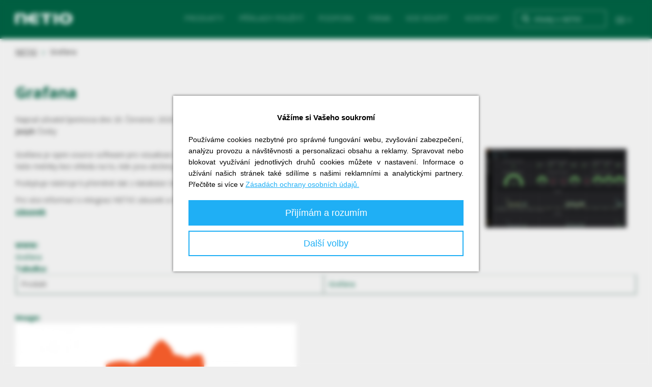

--- FILE ---
content_type: text/html; charset=utf-8
request_url: https://www.netio-products.com/cs/partner/grafana
body_size: 16062
content:
<!DOCTYPE html PUBLIC "-//W3C//DTD XHTML+RDFa 1.0//EN"
  "http://www.w3.org/MarkUp/DTD/xhtml-rdfa-1.dtd">
<html xmlns="http://www.w3.org/1999/xhtml" xml:lang="cs" version="XHTML+RDFa 1.0" dir="ltr"
  xmlns:content="http://purl.org/rss/1.0/modules/content/"
  xmlns:dc="http://purl.org/dc/terms/"
  xmlns:foaf="http://xmlns.com/foaf/0.1/"
  xmlns:og="http://ogp.me/ns#"
  xmlns:rdfs="http://www.w3.org/2000/01/rdf-schema#"
  xmlns:sioc="http://rdfs.org/sioc/ns#"
  xmlns:sioct="http://rdfs.org/sioc/types#"
  xmlns:skos="http://www.w3.org/2004/02/skos/core#"
  xmlns:xsd="http://www.w3.org/2001/XMLSchema#">

<head profile="http://www.w3.org/1999/xhtml/vocab">
  <script src="https://ajax.googleapis.com/ajax/libs/jquery/1.7.2/jquery.min.js"></script>
  <script lang="cs" src="https://hrabos-gdpr.aira.cz/3abe31c5-401f-40ab-b2cb-016131df1425/init.js" type="text/javascript"></script>
  <!--[if IE]><![endif]-->
<meta http-equiv="Content-Type" content="text/html; charset=utf-8" />
<link rel="apple-touch-icon" sizes="180x180" href="/files/favicons/apple-touch-icon.png"/>
<link rel="icon" type="image/png" href="/files/favicons/favicon-32x32.png" sizes="32x32"/>
<link rel="icon" type="image/png" href="/files/favicons/favicon-16x16.png" sizes="16x16"/>
<link rel="manifest" href="/files/favicons/manifest.json"/>
<link rel="mask-icon" href="/files/favicons/safari-pinned-tab.svg" color="#5bbad5"/>
<meta name="theme-color" content="#ffffff"/>
<script src="https://www.google.com/recaptcha/api.js?hl=cs" async="async" defer="defer"></script>
<meta name="viewport" content="width=device-width, initial-scale=1.0" />

<!-- Global Site Tag (gtag.js) - Google Analytics -->
<script type="text/plain" data-cookiecategory="statistical" async src="https://www.googletagmanager.com/gtag/js?id=UA-107473049-1"></script>
<script type="text/plain" data-cookiecategory="statistical">
  window.dataLayer = window.dataLayer || [];
  function gtag(){dataLayer.push(arguments)};
  gtag('js', new Date());
  gtag('config', 'UA-107473049-1');
</script>
<!-- Google tag (gtag.js) -->
<script type="text/plain" data-cookiecategory="statistical" async src="https://www.googletagmanager.com/gtag/js?id=G-CTV2FG4LRP"></script>
<script type="text/plain" data-cookiecategory="statistical">
  window.dataLayer = window.dataLayer || [];
  function gtag(){dataLayer.push(arguments);}
  gtag('js', new Date());
  gtag('config', 'G-CTV2FG4LRP');
</script>

<meta name='yandex-verification' content='f2a6f1980a003fee' /><script type="text/plain" data-cookiecategory="marketing"> _linkedin_partner_id = "529945"; window._linkedin_data_partner_ids = window._linkedin_data_partner_ids || []; window._linkedin_data_partner_ids.push(_linkedin_partner_id); </script><script type="text/plain" data-cookiecategory="marketing"> (function(){var s = document.getElementsByTagName("script")[0]; var b = document.createElement("script"); b.type = "text/javascript";b.async = true; b.src = "https://snap.licdn.com/li.lms-analytics/insight.min.js"; s.parentNode.insertBefore(b, s);})(); </script><meta name="description" content="Grafana je open-source software pro vizualizaci a analýzu dat. Umožňuje vyhledávat, vizualizovat, vytvářet upozornění a prozkoumávat Vaše metriky bez ohledu na to, kde jsou uloženy. Poskytuje nástroje k přeměně dat z databáze časových řad na přehledné grafy. Pro více informací o integraci NETIO zásuvek a Grafany: AN50 - Prometheus a Grafana pro analýzu a vizualizaci dat z" />
<meta name="generator" content="Drupal 7 (http://drupal.org)" />
<link rel="canonical" href="https://www.netio-products.com/cs/partner/grafana" />
  <title>Grafana | Chytré zásuvky NETIO ovládané pomocí WiFi a LAN</title>
  <link rel="stylesheet" href="https://cdn.jsdelivr.net/npm/bootstrap-icons/font/bootstrap-icons.css">
  <link type="text/css" rel="stylesheet" href="/modules/system/system.base.css?st09ir" media="all" />
<link type="text/css" rel="stylesheet" href="/modules/system/system.messages.css?st09ir" media="all" />
<link type="text/css" rel="stylesheet" href="/modules/system/system.theme.css?st09ir" media="all" />
<link type="text/css" rel="stylesheet" href="/sites/all/modules/views_slideshow/views_slideshow.css?st09ir" media="all" />
<link type="text/css" rel="stylesheet" href="/sites/all/modules/simplenews/simplenews.css?st09ir" media="all" />
<link type="text/css" rel="stylesheet" href="/modules/field/theme/field.css?st09ir" media="all" />
<link type="text/css" rel="stylesheet" href="/modules/node/node.css?st09ir" media="all" />
<link type="text/css" rel="stylesheet" href="/sites/all/modules/relation_add/relation_add.css?st09ir" media="all" />
<link type="text/css" rel="stylesheet" href="/modules/search/search.css?st09ir" media="all" />
<link type="text/css" rel="stylesheet" href="/modules/user/user.css?st09ir" media="all" />
<link type="text/css" rel="stylesheet" href="/sites/all/modules/youtube/css/youtube.css?st09ir" media="all" />
<link type="text/css" rel="stylesheet" href="/sites/all/modules/views/css/views.css?st09ir" media="all" />
<link type="text/css" rel="stylesheet" href="/sites/all/modules/ckeditor/css/ckeditor.css?st09ir" media="all" />
<link type="text/css" rel="stylesheet" href="/sites/all/modules/media/modules/media_wysiwyg/css/media_wysiwyg.base.css?st09ir" media="all" />
<link type="text/css" rel="stylesheet" href="//cdn-images.mailchimp.com/embedcode/classic-10_7.css" media="all" />
<link type="text/css" rel="stylesheet" href="/sites/all/libraries/colorbox/example3/colorbox.css?st09ir" media="all" />
<link type="text/css" rel="stylesheet" href="/sites/all/modules/ctools/css/ctools.css?st09ir" media="all" />
<link type="text/css" rel="stylesheet" href="/sites/all/modules/lightbox2/css/lightbox.css?st09ir" media="all" />
<link type="text/css" rel="stylesheet" href="/sites/all/modules/stickynav/css/stickynav.css?st09ir" media="all" />
<link type="text/css" rel="stylesheet" href="/sites/all/libraries/syntaxhighlighter/styles/shCore.css?st09ir" media="all" />
<link type="text/css" rel="stylesheet" href="/sites/all/libraries/syntaxhighlighter/styles/shThemeDefault.css?st09ir" media="all" />
<link type="text/css" rel="stylesheet" href="/sites/all/modules/video/css/video.css?st09ir" media="all" />
<link type="text/css" rel="stylesheet" href="/sites/all/modules/_CUSTOM/hwg_global_newsletter/css/mailchimp.css?st09ir" media="all" />
<link type="text/css" rel="stylesheet" href="/sites/all/themes/netio_products/assets/css/hwg_global_search.css?st09ir" media="all" />
<link type="text/css" rel="stylesheet" href="/sites/all/modules/views_slideshow_cycle2/views_slideshow_cycle2.css?st09ir" media="all" />
<link type="text/css" rel="stylesheet" href="/sites/all/libraries/lightgallery/dist/css/lightgallery.min.css?st09ir" media="all" />
<link type="text/css" rel="stylesheet" href="/sites/all/libraries/lightgallery/dist/css/lg-transitions.min.css?st09ir" media="all" />
<link type="text/css" rel="stylesheet" href="/sites/all/libraries/fontawesome/css/font-awesome.css?st09ir" media="all" />
<link type="text/css" rel="stylesheet" href="/files/honeypot/honeypot.css?st09ir" media="all" />
<link type="text/css" rel="stylesheet" href="/sites/all/modules/webform/css/webform.css?st09ir" media="all" />
<link type="text/css" rel="stylesheet" href="/sites/all/themes/netio_products/assets/css/netio_products.style.css?st09ir" media="all" />
<link type="text/css" rel="stylesheet" href="/sites/all/themes/netio_products/assets/css/use_case.style.css?st09ir" media="all" />
<link type="text/css" rel="stylesheet" href="/sites/all/themes/netio_products/assets/css/jirka.style.css?st09ir" media="all" />
<link type="text/css" rel="stylesheet" href="//fonts.googleapis.com/css?family=Open+Sans:300,300italic,600,600italic,700,700italic,800,800italic,italic,regular&amp;subset=latin-ext" media="all" />
  <script src="/sites/all/libraries/jquery/dist/jquery.min.js?v=3.7.1"></script>
<script src="/misc/jquery-extend-3.4.0.js?v=3.7.1"></script>
<script src="/misc/jquery-html-prefilter-3.5.0-backport.js?v=3.7.1"></script>
<script src="/misc/jquery.once.js?v=1.2"></script>
<script src="/misc/drupal.js?st09ir"></script>
<script src="/sites/all/libraries/blazy/blazy.min.js?st09ir"></script>
<script src="/sites/all/modules/jquery_update/js/jquery_browser.js?v=0.0.1"></script>
<script src="https://maxcdn.bootstrapcdn.com/bootstrap/3.4.1/js/bootstrap.min.js"></script>
<script src="/sites/all/modules/views_slideshow/js/views_slideshow.js?v=1.0"></script>
<script src="/misc/form-single-submit.js?v=7.102"></script>
<script src="/sites/all/libraries/syntaxhighlighter/scripts/shCore.js?st09ir"></script>
<script src="/sites/all/libraries/syntaxhighlighter/scripts/shBrushLua.js?st09ir"></script>
<script src="/sites/all/libraries/syntaxhighlighter/scripts/shBrushPhp.js?st09ir"></script>
<script src="/sites/all/modules/entityreference/js/entityreference.js?st09ir"></script>
<script src="/sites/all/modules/lazy/lazy.js?st09ir"></script>
<script src="/files/languages/cs_OuBSyZs54WU4EqEBnDblzNK89dA5QgzhY3dxnAxcjS8.js?st09ir"></script>
<script src="/sites/all/libraries/colorbox/jquery.colorbox-min.js?st09ir"></script>
<script src="/sites/all/modules/colorbox/js/colorbox.js?st09ir"></script>
<script src="/sites/all/modules/colorbox/js/colorbox_load.js?st09ir"></script>
<script src="/sites/all/modules/colorbox/js/colorbox_inline.js?st09ir"></script>
<script src="/sites/all/modules/lightbox2/js/lightbox.js?st09ir"></script>
<script src="/sites/all/modules/stickynav/js/stickynav.js?st09ir"></script>
<script src="/sites/all/modules/video/js/video.js?st09ir"></script>
<script src="/sites/all/modules/views_slideshow_ddblock/js/formoptions.js?st09ir"></script>
<script src="/sites/all/modules/captcha/captcha.js?st09ir"></script>
<script src="/sites/all/themes/netio_products/assets/js/hwg_global_search.js?st09ir"></script>
<script src="/sites/all/modules/views_slideshow_cycle2/js/views_slideshow_cycle2.js?st09ir"></script>
<script src="/sites/all/libraries/jquery.cycle2/jquery.cycle2.min.js?st09ir"></script>
<script src="/sites/all/libraries/lightgallery/dist/js/lightgallery.min.js?st09ir"></script>
<script src="/sites/all/libraries/lightgallery/dist/js/lg-autoplay.min.js?st09ir"></script>
<script src="/sites/all/libraries/lightgallery/dist/js/lg-fullscreen.min.js?st09ir"></script>
<script src="/sites/all/libraries/lightgallery/dist/js/lg-thumbnail.min.js?st09ir"></script>
<script src="/sites/all/libraries/lightgallery/dist/js/lg-video.min.js?st09ir"></script>
<script src="/sites/all/libraries/lightgallery/dist/js/lg-zoom.min.js?st09ir"></script>
<script src="/sites/all/libraries/lightgallery/dist/js/lg-hash.min.js?st09ir"></script>
<script src="/misc/textarea.js?v=7.102"></script>
<script src="/sites/all/modules/antibot/js/antibot.js?st09ir"></script>
<script src="/sites/all/modules/_CUSTOM/netio_webform_alter/netio_webform_alter.js?st09ir"></script>
<script src="/sites/all/themes/netio_products/assets/js/form_submit_proces.js?st09ir"></script>
<script src="/sites/all/libraries/jquery.cycle2/jquery.cycle2.swipe.min.js?st09ir"></script>
<script src="/sites/all/themes/radix/assets/js/radix.script.js?st09ir"></script>
<script src="/sites/all/themes/netio_products/assets/js/netio_products.script.js?st09ir"></script>
<script src="/sites/all/modules/jquery_update/js/jquery_position.js?v=0.0.1"></script>
<script>
<!--//--><![CDATA[//><!--
jQuery.extend(Drupal.settings, {"basePath":"\/","pathPrefix":"cs\/","setHasJsCookie":0,"ajaxPageState":{"theme":"netio_products","theme_token":"BVgp-_3Avc-CeoWXUCBx52KdzVhIZ72MzukjZVsd36g","css":{"modules\/system\/system.base.css":1,"modules\/system\/system.messages.css":1,"modules\/system\/system.theme.css":1,"sites\/all\/modules\/views_slideshow\/views_slideshow.css":1,"sites\/all\/modules\/simplenews\/simplenews.css":1,"modules\/field\/theme\/field.css":1,"modules\/node\/node.css":1,"sites\/all\/modules\/relation_add\/relation_add.css":1,"modules\/search\/search.css":1,"modules\/user\/user.css":1,"sites\/all\/modules\/youtube\/css\/youtube.css":1,"sites\/all\/modules\/views\/css\/views.css":1,"sites\/all\/modules\/ckeditor\/css\/ckeditor.css":1,"sites\/all\/modules\/media\/modules\/media_wysiwyg\/css\/media_wysiwyg.base.css":1,"\/\/cdn-images.mailchimp.com\/embedcode\/classic-10_7.css":1,"sites\/all\/libraries\/colorbox\/example3\/colorbox.css":1,"sites\/all\/modules\/ctools\/css\/ctools.css":1,"sites\/all\/modules\/lightbox2\/css\/lightbox.css":1,"sites\/all\/modules\/stickynav\/css\/stickynav.css":1,"sites\/all\/libraries\/syntaxhighlighter\/styles\/shCore.css":1,"sites\/all\/libraries\/syntaxhighlighter\/styles\/shThemeDefault.css":1,"sites\/all\/modules\/video\/css\/video.css":1,"sites\/all\/modules\/_CUSTOM\/hwg_global_newsletter\/css\/mailchimp.css":1,"sites\/all\/themes\/netio_products\/assets\/css\/hwg_global_search.css":1,"sites\/all\/modules\/views_slideshow_cycle2\/views_slideshow_cycle2.css":1,"sites\/all\/libraries\/lightgallery\/dist\/css\/lightgallery.min.css":1,"sites\/all\/libraries\/lightgallery\/dist\/css\/lg-transitions.min.css":1,"sites\/all\/libraries\/fontawesome\/css\/font-awesome.css":1,"public:\/\/honeypot\/honeypot.css":1,"sites\/all\/modules\/webform\/css\/webform.css":1,"sites\/all\/themes\/netio_products\/assets\/css\/netio_products.style.css":1,"sites\/all\/themes\/netio_products\/assets\/css\/use_case.style.css":1,"sites\/all\/themes\/netio_products\/assets\/css\/jirka.style.css":1,"http:\/\/fonts.googleapis.com\/css?family=Open+Sans:300,300italic,600,600italic,700,700italic,800,800italic,italic,regular\u0026subset=latin-ext":1},"js":{"sites\/all\/modules\/syntaxhighlighter\/syntaxhighlighter.min.js":1,"sites\/all\/modules\/lightgallery\/js\/lightgallery_load.js":1,"sites\/all\/libraries\/jquery\/dist\/jquery.min.js":1,"misc\/jquery-extend-3.4.0.js":1,"misc\/jquery-html-prefilter-3.5.0-backport.js":1,"misc\/jquery.once.js":1,"misc\/drupal.js":1,"sites\/all\/libraries\/blazy\/blazy.min.js":1,"sites\/all\/modules\/jquery_update\/js\/jquery_browser.js":1,"https:\/\/maxcdn.bootstrapcdn.com\/bootstrap\/3.4.1\/js\/bootstrap.min.js":1,"sites\/all\/modules\/views_slideshow\/js\/views_slideshow.js":1,"misc\/form-single-submit.js":1,"sites\/all\/libraries\/syntaxhighlighter\/scripts\/shCore.js":1,"sites\/all\/libraries\/syntaxhighlighter\/scripts\/shBrushLua.js":1,"sites\/all\/libraries\/syntaxhighlighter\/scripts\/shBrushPhp.js":1,"sites\/all\/modules\/entityreference\/js\/entityreference.js":1,"sites\/all\/modules\/lazy\/lazy.js":1,"public:\/\/languages\/cs_OuBSyZs54WU4EqEBnDblzNK89dA5QgzhY3dxnAxcjS8.js":1,"sites\/all\/libraries\/colorbox\/jquery.colorbox-min.js":1,"sites\/all\/modules\/colorbox\/js\/colorbox.js":1,"sites\/all\/modules\/colorbox\/js\/colorbox_load.js":1,"sites\/all\/modules\/colorbox\/js\/colorbox_inline.js":1,"sites\/all\/modules\/lightbox2\/js\/lightbox.js":1,"sites\/all\/modules\/stickynav\/js\/stickynav.js":1,"sites\/all\/modules\/video\/js\/video.js":1,"sites\/all\/modules\/views_slideshow_ddblock\/js\/formoptions.js":1,"sites\/all\/modules\/captcha\/captcha.js":1,"sites\/all\/themes\/netio_products\/assets\/js\/hwg_global_search.js":1,"sites\/all\/modules\/views_slideshow_cycle2\/js\/views_slideshow_cycle2.js":1,"sites\/all\/libraries\/jquery.cycle2\/jquery.cycle2.min.js":1,"sites\/all\/libraries\/lightgallery\/dist\/js\/lightgallery.min.js":1,"sites\/all\/libraries\/lightgallery\/dist\/js\/lg-autoplay.min.js":1,"sites\/all\/libraries\/lightgallery\/dist\/js\/lg-fullscreen.min.js":1,"sites\/all\/libraries\/lightgallery\/dist\/js\/lg-thumbnail.min.js":1,"sites\/all\/libraries\/lightgallery\/dist\/js\/lg-video.min.js":1,"sites\/all\/libraries\/lightgallery\/dist\/js\/lg-zoom.min.js":1,"sites\/all\/libraries\/lightgallery\/dist\/js\/lg-hash.min.js":1,"misc\/textarea.js":1,"sites\/all\/modules\/antibot\/js\/antibot.js":1,"sites\/all\/modules\/_CUSTOM\/netio_webform_alter\/netio_webform_alter.js":1,"sites\/all\/themes\/netio_products\/assets\/js\/form_submit_proces.js":1,"sites\/all\/libraries\/jquery.cycle2\/jquery.cycle2.swipe.min.js":1,"sites\/all\/themes\/radix\/assets\/js\/radix.script.js":1,"sites\/all\/themes\/netio_products\/assets\/js\/netio_products.script.js":1,"sites\/all\/modules\/jquery_update\/js\/jquery_position.js":1}},"colorbox":{"opacity":"0.85","current":"{current} z {total}","previous":"\u00ab P\u0159edchoz\u00ed","next":"N\u00e1sleduj\u00edc\u00ed \u00bb","close":"Zav\u0159\u00edt","maxWidth":"98%","maxHeight":"98%","fixed":true,"mobiledetect":true,"mobiledevicewidth":"480px","file_public_path":"\/files","specificPagesDefaultValue":"admin*\nimagebrowser*\nimg_assist*\nimce*\nnode\/add\/*\nnode\/*\/edit\nprint\/*\nprintpdf\/*\nsystem\/ajax\nsystem\/ajax\/*"},"jcarousel":{"ajaxPath":"\/cs\/jcarousel\/ajax\/views"},"lightbox2":{"rtl":"0","file_path":"\/(\\w\\w\/)public:\/","default_image":"\/sites\/all\/modules\/lightbox2\/images\/brokenimage.jpg","border_size":10,"font_color":"000","box_color":"fff","top_position":"","overlay_opacity":"0.8","overlay_color":"000","disable_close_click":1,"resize_sequence":0,"resize_speed":400,"fade_in_speed":400,"slide_down_speed":600,"use_alt_layout":0,"disable_resize":0,"disable_zoom":0,"force_show_nav":0,"show_caption":1,"loop_items":1,"node_link_text":"View Image Details","node_link_target":0,"image_count":"Obr\u00e1zek !current z !total","video_count":"Video !current of !total","page_count":"Page !current of !total","lite_press_x_close":"press \u003Ca href=\u0022#\u0022 onclick=\u0022hideLightbox(); return FALSE;\u0022\u003E\u003Ckbd\u003Ex\u003C\/kbd\u003E\u003C\/a\u003E to close","download_link_text":"","enable_login":false,"enable_contact":false,"keys_close":"c x 27","keys_previous":"p 37","keys_next":"n 39","keys_zoom":"z","keys_play_pause":"32","display_image_size":"original","image_node_sizes":"()","trigger_lightbox_classes":"","trigger_lightbox_group_classes":"","trigger_slideshow_classes":"","trigger_lightframe_classes":"","trigger_lightframe_group_classes":"","custom_class_handler":0,"custom_trigger_classes":"","disable_for_gallery_lists":true,"disable_for_acidfree_gallery_lists":true,"enable_acidfree_videos":true,"slideshow_interval":5000,"slideshow_automatic_start":true,"slideshow_automatic_exit":true,"show_play_pause":true,"pause_on_next_click":false,"pause_on_previous_click":true,"loop_slides":false,"iframe_width":600,"iframe_height":400,"iframe_border":1,"enable_video":0,"useragent":"Mozilla\/5.0 (Macintosh; Intel Mac OS X 10_15_7) AppleWebKit\/537.36 (KHTML, like Gecko) Chrome\/131.0.0.0 Safari\/537.36; ClaudeBot\/1.0; +claudebot@anthropic.com)"},"stickynav":{"selector":"#hmenu"},"netio":{"ipToCountryApiUrl":"\/ipget.php?dec=51374859","countries":{"AF":"Afgh\u00e1nist\u00e1n","AL":"Alb\u00e1nie","DZ":"Al\u017e\u00edr","AS":"Amerikan Samoa","AD":"Andorra","AO":"Angola","AI":"Anguilla","AQ":"Antarktida","AG":"Antigua a Barbuda","AR":"Argentina","AM":"Arm\u00e9nie","AW":"Aruba","AU":"Austr\u00e1lie","BS":"Bahamy","BH":"Bahrain","BD":"Banglad\u00e9\u0161","BB":"Barbados","BE":"Belgie","BZ":"Belize","BJ":"Benin","BM":"Bermudy","BT":"Bh\u00fat\u00e1n","BO":"Bol\u00edvie","BA":"Bosna a Herzegovina","BW":"Botswana","BV":"Bouvet\u016fv ostrov","BR":"Braz\u00edlie","IO":"Britsk\u00e9 indickooce\u00e1nsk\u00e9 \u00fazem\u00ed","VG":"Britsk\u00e9 Panensk\u00e9 ostrovy","BN":"Brunei","BG":"Bulharsko","BF":"Burkina Faso","BI":"Burundi","BY":"B\u011blorusko","BQ":"Caribbean Netherlands","CL":"Chile","HR":"Chorvatsko","CK":"Cookovy ostrovy","CW":"Cura\u00e7ao","DM":"Dominika","DO":"Dominik\u00e1nsk\u00e1 republika","DK":"D\u00e1nsko","DJ":"D\u017eibutsko","EG":"Egypt","EC":"Ekv\u00e1dor","ER":"Eritrea","EE":"Estonsko","ET":"Etiopie","FO":"Faersk\u00e9 ostrovy","FK":"Falklandy","FJ":"Fiji","PH":"Filip\u00edny","FI":"Finsko","FR":"Francie","GF":"Francouzsk\u00e1 Guayana","TF":"Francouzsk\u00e1 ji\u017en\u00ed \u00fazem\u00ed","PF":"Francouzsk\u00e1 Polyn\u00e9sie","GA":"Gabon","GM":"Gambie","GE":"Georgia","GH":"Ghana","GI":"Gibraltar","GD":"Grenada","GL":"Gr\u00f3nsko","GP":"Guadeloupe","GU":"Guam","GT":"Guatemala","GG":"Guernsey","GN":"Guinea","GW":"Guinea-Bissau","GY":"Guyana","HT":"Haiti","HM":"Heard Island and McDonald Islands","HN":"Honduras","HK":"Hong Kong S.A.R., \u010c\u00edna","IN":"Indie","ID":"Indon\u00e9sie","IE":"Irsko","IQ":"Ir\u00e1k","IR":"Ir\u00e1n","IS":"Island","IL":"Israel","IT":"It\u00e1lie","JM":"Jamajka","JP":"Japonsko","YE":"Jemen","JE":"Jersey","ZA":"Ji\u017en\u00ed Afrika","GS":"Ji\u017en\u00ed Georgie a Ji\u017en\u00ed Sandwichovy ostrovy","KR":"Ji\u017en\u00ed Korea","JO":"Jord\u00e1nsko","KY":"Kajmansk\u00e9 ostrovy","KH":"Kambod\u017ea","CM":"Kamerun","CA":"Kanada","CV":"Kapverdy","QA":"Katar","KZ":"Kazachst\u00e1n","KE":"Ke\u0148a","KI":"Kiribati","CC":"Kokosov\u00e9 ostrovy","CO":"Kolumbie","KM":"Komory","CG":"Kongo (Brazzaville)","CD":"Kongo (Kinshasa)","CR":"Kostarika","CU":"Kuba","KW":"Kuvajt","CY":"Kypr","KG":"Kyrgyzst\u00e1n","LA":"Laos","LS":"Lesotho","LB":"Libanon","LY":"Libie","LR":"Lib\u00e9rie","LI":"Lichten\u0161tejnsko","LT":"Litva","LV":"Loty\u0161sko","LU":"Lucembursko","MO":"Macao (zvl\u00e1\u0161tn\u00ed administrativn\u00ed oblast \u010c\u00edny)","MG":"Madagascar","MK":"Makedonie","MY":"Malajsie","MW":"Malawi","MV":"Maledivy","ML":"Mali","MT":"Malta","MA":"Maroko","MH":"Marshallovy ostrovy","MQ":"Martinik","MR":"Mauret\u00e1nie","MU":"Mauricius","YT":"Mayotte","HU":"Ma\u010farsko","UM":"Men\u0161\u00ed odlehl\u00e9 ostrovy Spojen\u00fdch st\u00e1t\u016f americk\u00fdch","MX":"Mexiko","FM":"Mikron\u00e9sie","MD":"Mold\u00e1vie","MC":"Monako","MN":"Mongolsko","ME":"Montenegro","MS":"Montserrat","MZ":"Mosambik","MM":"Myanmar","NA":"Namibie","NR":"Nauru","NP":"Nep\u00e1l","NE":"Niger","NG":"Nig\u00e9rie","NI":"Nikaragua","NU":"Niue","NL":"Nizozemsko","AN":"Nizozemsk\u00e9 Antily","NF":"Norfolk","NO":"Norsko","NC":"Nov\u00e1 Kaledonie","NZ":"Nov\u00fd Z\u00e9land","DE":"N\u011bmecko","OM":"Om\u00e1n","IM":"Ostrov Man","PW":"Palau","PS":"Palestina","PA":"Panama","VI":"Panensk\u00e9 ostrovy (U.S.)","PG":"Papua - Nov\u00e1 Guinea","PY":"Paraguay","PE":"Peru","PN":"Pitcairn\u016fv ostrov","CI":"Pob\u0159e\u017e\u00ed slonoviny","PL":"Polsko","PT":"Portugalsko","PR":"Puerto Rico","PK":"P\u00e1kist\u00e1n","AT":"Rakousko","RE":"Reunion","GQ":"Rovn\u00edkov\u00e1 Guinea","RO":"Rumunsko","RU":"Rusko","RW":"Rwanda","PM":"Saint Pierre a Miquelon","SV":"Salvador","WS":"Samoa","SM":"San Marino","SA":"Saudsk\u00e1 Ar\u00e1bie","SN":"Senegal","KP":"Severn\u00ed Korea","MP":"Severn\u00ed Mariany","SC":"Seychely","SL":"Sierra Leone","SG":"Singapur","SX":"Sint Maarten","SK":"Slovensko","SI":"Slovinsko","SO":"Som\u00e1lsko","SS":"South Sudan","AE":"Spojen\u00e9 arabsk\u00e9 emir\u00e1ty","GB":"Spojen\u00e9 kr\u00e1lovstv\u00ed","US":"Spojen\u00e9 st\u00e1ty","RS":"Srbsko","CF":"St\u0159edoafrick\u00e1 republika","SR":"Surinam","SH":"Svat\u00e1 Helena","LC":"Svat\u00e1 Lucie","BL":"Svat\u00fd Barth\u00e9lemy","KN":"Svat\u00fd Kry\u0161tof a Nevis","MF":"Svat\u00fd Martin (Francouzsk\u00e1 \u010d\u00e1st)","ST":"Svat\u00fd Tom\u00e1\u0161 a Princ\u016fv ostrov","VC":"Svat\u00fd Vincenc a Grenadiny","SZ":"Svazijsko","SD":"S\u00fad\u00e1n","SY":"S\u00fdrie","TZ":"Tanz\u00e1nie","TW":"Tchaj-wan","TH":"Thajsko","TG":"Togo","TK":"Tokelau","TO":"Tonga","TT":"Trinidad a Tobago","TN":"Tunisko","TR":"Turecko","TM":"Turkm\u00e9nist\u00e1n","TC":"Turks a Caicos","TV":"Tuvalu","TJ":"T\u00e1d\u017eikist\u00e1n","UG":"Uganda","UA":"Ukrajina","UY":"Uruguay","UZ":"Uzbekist\u00e1n","VU":"Vanuatu","VA":"Vatican","VE":"Venezuela","VN":"Vietnam","CX":"V\u00e1no\u010dn\u00ed ostrov","TL":"V\u00fdchodn\u00ed Timor","WF":"Wallis a Futuna","ZM":"Zambie","ZW":"Zimbabwe","EH":"Z\u00e1padn\u00ed Sahara","AZ":"\u00c1zerb\u00e1jd\u017e\u00e1n","AX":"\u00c5landy","TD":"\u010cad","CZ":"\u010cesk\u00e1 republika","CN":"\u010c\u00edna","GR":"\u0158ecko","SB":"\u0160alamounovy ostrovy","ES":"\u0160pan\u011blsko","SJ":"\u0160picberky a Jan Mayen","LK":"\u0160r\u00ed Lanka","SE":"\u0160v\u00e9dsko","CH":"\u0160v\u00fdcarsko"}},"urlIsAjaxTrusted":{"\/cs\/search\/node":true,"":true},"viewsSlideshow":{"netio_product_gallery-entity_view_1_1":{"methods":{"goToSlide":["viewsSlideshowPager","viewsSlideshowSlideCounter","viewsSlideshowCycle","viewsSlideshowCycle2"],"nextSlide":["viewsSlideshowPager","viewsSlideshowSlideCounter","viewsSlideshowCycle","viewsSlideshowCycle2"],"pause":["viewsSlideshowControls","viewsSlideshowCycle","viewsSlideshowCycle2"],"play":["viewsSlideshowControls","viewsSlideshowCycle","viewsSlideshowCycle2"],"previousSlide":["viewsSlideshowPager","viewsSlideshowSlideCounter","viewsSlideshowCycle","viewsSlideshowCycle2"],"transitionBegin":["viewsSlideshowPager","viewsSlideshowSlideCounter"],"transitionEnd":[]},"paused":0}},"viewsSlideshowControls":{"netio_product_gallery-entity_view_1_1":{"top":{"type":"viewsSlideshowControlsText"}}},"viewsSlideshowCycle2":{"#views_slideshow_cycle2_main_netio_product_gallery-entity_view_1_1":{"num_divs":1,"id_prefix":"#views_slideshow_cycle2_main_","div_prefix":"#views_slideshow_cycle2_div_","vss_id":"netio_product_gallery-entity_view_1_1","effect":"fade","transition_advanced":0,"timeout":5000,"speed":700,"delay":0,"sync":1,"random":0,"pause":1,"pause_on_click":0,"action_advanced":0,"start_paused":null,"remember_slide":0,"remember_slide_days":1,"pause_in_middle":0,"pause_when_hidden":0,"pause_when_hidden_type":"full","amount_allowed_visible":"","nowrap":0,"fixed_height":1,"items_per_slide":1,"image_loader":false,"swipe":1,"cleartype":true,"cleartypenobg":false,"advanced_options":"{}"}},"lightgallery":{"instances":{"696792bb395a2":{"mode":"lg-slide","preload":1,"loop":true,"closable":true,"escKey":true,"keyPress":true,"contols":true,"mousewheel":true,"download":true,"counter":true,"enableDrag":true,"enableTouch":true,"thumbnail":true,"autoplay":false,"fullScreen":false,"pager":false,"zoom":false,"hash":false,"animateThumb":true,"currentPagerPosition":"middle","thumbWidth":100,"thumbContHeight":100}}},"lazy":{"errorClass":"b-error","loadInvisible":false,"offset":100,"saveViewportOffsetDelay":50,"selector":".b-lazy","src":"data-src","successClass":"b-loaded","validateDelay":25},"antibot":{"forms":{"webform-client-form":{"action":"","key":"a239a655aca5b275acb9050bdb900cc9"}}}});
//--><!]]>
</script>
  <!-- Facebook Pixel Code -->
  <script type="text/plain" data-cookiecategory="marketing">
    !function(f,b,e,v,n,t,s)
    {if(f.fbq)return;n=f.fbq=function(){n.callMethod?
      n.callMethod.apply(n,arguments):n.queue.push(arguments)};
      if(!f._fbq)f._fbq=n;n.push=n;n.loaded=!0;n.version='2.0';
      n.queue=[];t=b.createElement(e);t.async=!0;
      t.src=v;s=b.getElementsByTagName(e)[0];
      s.parentNode.insertBefore(t,s)}(window, document,'script',
      'https://connect.facebook.net/en_US/fbevents.js');
    fbq('init', '292598444481359');
    fbq('track', 'PageView');
  </script>
  <script type="text/plain" data-cookiecategory="marketing">
    window['_fs_debug'] = false;
    window['_fs_host'] = 'fullstory.com';
    window['_fs_org'] = '9E3TN';
    window['_fs_namespace'] = 'FS';
    (function(m,n,e,t,l,o,g,y){
        if (e in m) {if(m.console && m.console.log) { m.console.log('FullStory namespace conflict. Please set window["_fs_namespace"].');} return;}
        g=m[e]=function(a,b){g.q?g.q.push([a,b]):g._api(a,b);};g.q=[];
        o=n.createElement(t);o.async=1;o.src='https://'+_fs_host+'/s/fs.js';
        y=n.getElementsByTagName(t)[0];y.parentNode.insertBefore(o,y);
        g.identify=function(i,v){g(l,{uid:i});if(v)g(l,v)};g.setUserVars=function(v){g(l,v)};
        g.identifyAccount=function(i,v){o='account';v=v||{};v.acctId=i;g(o,v)};
        g.clearUserCookie=function(c,d,i){if(!c || document.cookie.match('fs_uid=[`;`]*`[`;`]*`[`;`]*`')){
        d=n.domain;while(1){n.cookie='fs_uid=;domain='+d+
        ';path=/;expires='+new Date(0).toUTCString();i=d.indexOf('.');if(i<0)break;d=d.slice(i+1)}}};
    })(window,document,window['_fs_namespace'],'script','user');
  </script>
  <!-- Google Tag Manager -->
<script type="text/plain" data-cookiecategory="marketing">(function(w,d,s,l,i){w[l]=w[l]||[];w[l].push({'gtm.start':
new Date().getTime(),event:'gtm.js'});var f=d.getElementsByTagName(s)[0],
j=d.createElement(s),dl=l!='dataLayer'?'&l='+l:'';j.async=true;j.src=
'https://www.googletagmanager.com/gtm.js?id='+i+dl;f.parentNode.insertBefore(j,f);
})(window,document,'script','dataLayer','GTM-MXQTHQQ');</script>
<!-- End Google Tag Manager -->
</head>
<body class="html not-front not-logged-in no-sidebars page-node page-node- page-node-1567 node-type-partner i18n-cs alias-partner-grafana" >
  <div id="skip-link">
    <a href="#main-content" class="element-invisible element-focusable">Přejít k hlavnímu obsahu</a>
  </div>
    <header id="header" class="header clearfix" role="header">
  <div id="header-bg"></div>
  <div class="container">
    <nav class="navbar navbar-default" role="navigation">
      <!-- Brand and toggle get grouped for better mobile display -->
      <div class="navbar-header">
        <button type="button" class="navbar-toggle" data-toggle="collapse" data-target="#navbar-collapse">
          <span class="sr-only">Toggle navigation</span>
          <span class="icon-bar"></span>
          <span class="icon-bar"></span>
          <span class="icon-bar"></span>
        </button>
                  <a href="/cs" class="navbar-brand" rel="home" title="Domů">
                          <img src="https://www.netio-products.com/sites/all/themes/netio_products/logo.png" alt="Domů" id="logo" />
                                      <span class="site-name">Networked power sockets</span>
                      </a>
        
                  <div class="navbar-right" id="language-switcher"><a class="lang-title" href="#"><span class="lang">CS</span><span>&nbsp;&vee;</span></a><ul class="language-switcher-locale-url"><li class="cs first active"><a href="/cs/partner/grafana" class="language-link lang-cs active" xml:lang="cs" title="Grafana">CS</a></li>
<li class="en"><a href="/en/partner/grafana" class="language-link lang-en" xml:lang="en" title="Grafana">EN</a></li>
<li class="de last"><span class="language-link locale-untranslated lang-de" xml:lang="de">DE</span></li>
</ul></div>        
      </div> <!-- /.navbar-header -->

      <!-- Collect the nav links, forms, and other content for toggling -->
      <div class="collapse navbar-collapse" id="navbar-collapse">

                  <form class="search-form navbar-form navbar-right" action="/cs/search/node" method="post" id="search-form--2" accept-charset="UTF-8"><div><div class="container-inline form-inline form-wrapper" id="edit-basic--2"><div class="form-item form-type-textfield form-item-keys form-group">
 
 <label class="element-invisible" for="edit-keys--2">Search </label>
 <input placeholder="Hledej v NETIO" class="form-control form-control form-text" type="text" id="edit-keys--2" name="keys" value="" size="20" maxlength="255" />
</div>
<input class="text-uppercase form-group form-submit btn btn-default btn-primary" type="submit" id="edit-submit--3" name="op" value="Hledat" /></div><input type="hidden" name="form_build_id" value="form-slLRrCkZMYKLKWPEWq1d-Z0sQcJKnxnRVqGKrZk-G-I" />
<input type="hidden" name="form_id" value="search_form" />
</div></form>        
                  <ul id="main-menu" class="menu nav navbar-nav">
            <li class="first expanded menu-link-produkty"><span title="" data-title="Produkty" class="nolink" tabindex="0">Produkty<span class="caret"></span></span><ul class="menu nav"><li class="first expanded menu-link-všechny-produkty"><a href="/cs/produkty/vsechny-produkty" title="" data-title="Všechny produkty">Všechny produkty<span class="caret"></span></a><ul class="menu nav"><li class="first leaf menu-link-powercable-2pz"><a href="/cs/zarizeni/powercable-2pz" data-title="PowerCable 2PZ">PowerCable 2PZ</a></li>
<li class="leaf menu-link-powercable-2kz"><a href="/cs/zarizeni/powercable-2kz" data-title="PowerCable 2KZ">PowerCable 2KZ</a></li>
<li class="leaf menu-link-powerdin-4pz"><a href="/cs/zarizeni/powerdin-4pz" data-title="PowerDIN 4PZ">PowerDIN 4PZ</a></li>
<li class="leaf menu-link-powerpdu-4c"><a href="/cs/zarizeni/powerpdu-4c" data-title="PowerPDU 4C">PowerPDU 4C</a></li>
<li class="leaf menu-link-powerpdu-4ps"><a href="/cs/zarizeni/powerpdu-4ps" data-title="PowerPDU 4PS">PowerPDU 4PS</a></li>
<li class="leaf menu-link-powerpdu-4ks"><a href="/cs/zarizeni/powerpdu-4ks" data-title="PowerPDU 4KS">PowerPDU 4KS</a></li>
<li class="leaf menu-link-powerpdu-4pv"><a href="/cs/zarizeni/powerpdu-4pv" data-title="PowerPDU 4PV">PowerPDU 4PV</a></li>
<li class="leaf menu-link-powerpdu-8qv"><a href="/cs/zarizeni/powerpdu-8qv" data-title="PowerPDU 8QV">PowerPDU 8QV</a></li>
<li class="leaf menu-link-powerpdu-8qs"><a href="/cs/zarizeni/powerpdu-8qs" data-title="PowerPDU 8QS">PowerPDU 8QS</a></li>
<li class="leaf menu-link-powerpdu-8ks"><a href="/cs/zarizeni/powerpdu-8ks" data-title="PowerPDU 8KS">PowerPDU 8KS</a></li>
<li class="leaf menu-link-powerpdu-8kf"><a href="/cs/zarizeni/powerpdu-8kf" data-title="PowerPDU 8KF">PowerPDU 8KF</a></li>
<li class="leaf menu-link-powerbox-3px"><a href="/cs/zarizeni/powerbox-3px" data-title="PowerBOX 3Px">PowerBOX 3Px</a></li>
<li class="leaf menu-link-powerbox-4kx"><a href="/cs/zarizeni/powerbox-4kx" data-title="PowerBOX 4Kx">PowerBOX 4Kx</a></li>
<li class="last leaf menu-link-powercable-rest-101x"><a href="/cs/zarizeni/powercable-1kx" data-title="PowerCable REST 101x">PowerCable REST 101x</a></li>
</ul></li>
<li class="leaf menu-link-příslušenství"><a href="/cs/prislusenstvi" title="" data-title="Příslušenství">Příslušenství</a></li>
<li class="leaf menu-link-open-api"><a href="/cs/software/open-api" data-title="Open API">Open API</a></li>
<li class="leaf menu-link-netio-mobile"><a href="/cs/software/netio-mobile-2" data-title="NETIO Mobile">NETIO Mobile</a></li>
<li class="leaf menu-link-netio-discover"><a href="/cs/software/netio-discover" data-title="NETIO Discover">NETIO Discover</a></li>
<li class="last leaf menu-link-netio-cloud"><a href="/cs/software/netio-cloud" data-title="NETIO Cloud">NETIO Cloud</a></li>
</ul></li>
<li class="leaf menu-link-příklady-použití"><a href="/cs/priklady-pouziti" title="" data-title="Příklady použití">Příklady použití</a></li>
<li class="expanded menu-link-podpora"><span title="" data-title="Podpora" class="nolink" tabindex="0">Podpora<span class="caret"></span></span><ul class="menu nav"><li class="first leaf menu-link-aplikační-poznámky-anxx"><a href="/cs/aplikacni-poznamky" title="" data-title="Aplikační Poznámky (ANxx)">Aplikační Poznámky (ANxx)</a></li>
<li class="leaf menu-link-slovník-pojmů"><a href="/cs/slovnik-pojmu" title="" data-title="Slovník pojmů">Slovník pojmů</a></li>
<li class="expanded menu-link-ke-stažení"><a href="/cs/ke-stazeni" data-title="Ke stažení">Ke stažení<span class="caret"></span></a><ul class="menu nav"><li class="first last leaf menu-link-archiv-firmware-netio"><a href="/cs/archiv-firmware-netio" data-title="Archiv Firmware NETIO">Archiv Firmware NETIO</a></li>
</ul></li>
<li class="leaf menu-link-lua-scripty"><a href="/cs/lua-scripty" data-title="Lua scripty">Lua scripty</a></li>
<li class="leaf menu-link-integrační-partneři"><a href="/cs/partners" title="" data-title="Integrační partneři">Integrační partneři</a></li>
<li class="last leaf menu-link-netio-wiki"><a href="https://wiki.netio-products.com" title="" data-title="NETIO Wiki">NETIO Wiki</a></li>
</ul></li>
<li class="expanded menu-link-firma"><span title="" data-title="Firma" class="nolink" tabindex="0">Firma<span class="caret"></span></span><ul class="menu nav"><li class="first leaf menu-link-novinky"><a href="/cs/novinky" title="" data-title="Novinky">Novinky</a></li>
<li class="leaf menu-link-o-nás"><a href="/cs/o-nas" data-title="O nás">O nás</a></li>
<li class="leaf menu-link-hledáme"><a href="/cs/hledame" data-title="Hledáme">Hledáme</a></li>
<li class="last leaf menu-link-pro-investory"><a href="/cs/pro-investory" data-title="Pro Investory">Pro Investory</a></li>
</ul></li>
<li class="expanded menu-link-kde-koupit"><span title="" data-title="Kde koupit" class="nolink" tabindex="0">Kde koupit<span class="caret"></span></span><ul class="menu nav"><li class="first leaf menu-link-distributoři"><a href="/cs/kde-koupit" title="" data-title="Distributoři">Distributoři</a></li>
<li class="last leaf menu-link-netio-e-shop"><a href="https://shop.netio.eu/" title="" data-title="NETIO E-shop">NETIO E-shop</a></li>
</ul></li>
<li class="last leaf menu-link-kontakt"><a href="/cs/kontakty" data-title="Kontakt">Kontakt</a></li>
          </ul>
        
      </div><!-- /.navbar-collapse -->
    </nav><!-- /.navbar -->
      </div> <!-- /.container -->
</header>

<div id="main-wrapper" class="clearfix">
      <div class="container">
      <div id="breadcrumb" class="visible-desktop">
        <div class="breadcrumb"><a href="/cs">NETIO</a><img src="https://www.netio-products.com/sites/all/themes/netio_products/assets/images/separator.png" style="padding:10px;" ><span class="bc-title">Grafana</span></div>      </div>
    </div>
  
    <div id="main-container" class="container clearfix">
    <div id="main-heading">
      <div class="col-md-12">
                <div id="page-header">
                      <div class="page-header">
              <h1 class="title">Grafana</h1>
            </div>
                                      </div>
      </div>
    </div>
        <div id="main" class="main container">
      <div id="content" class="col-md-12">
                  <div class="region region-content clearfix">
    <article class="node node-partner clearfix" about="/cs/partner/grafana" typeof="sioc:Item foaf:Document">

  
      <span property="dc:title" content="Grafana" class="rdf-meta element-hidden"></span>
      <div class="submitted">
      <span property="dc:date dc:created" content="2020-07-20T16:02:00+02:00" datatype="xsd:dateTime" rel="sioc:has_creator">Napsal uživatel <span class="username" xml:lang="" about="/cs/users/lperinova" typeof="sioc:UserAccount" property="foaf:name" datatype="">lperinova</span> dne 20. Červenec 2020 - 16:02.</span>    </div>
  
  <div class="content">
    <div class="form-item form-type-item form-group">
 
 <label>Jazyk </label>
 Česky
</div>
<div class="field field-name-body field-type-text-with-summary field-label-hidden">
    <div class="field-items">
          <div class="field-item even" property="content:encoded"><p><img alt="" class="img-508" src="//www.netio-products.com/files/AN50_10-grafana_dashboard1-Data-from-NETIO-connected-via-Prometheus-visualized-in-Grafana.png" style="width: 276px; height: 155px; float: right; margin-left: 20px; margin-right: 20px;" typeof="foaf:Image" />Grafana je open-source software pro vizualizaci a analýzu dat. Umožňuje vyhledávat, vizualizovat, vytvářet upozornění a prozkoumávat Vaše metriky bez ohledu na to, kde jsou uloženy. </p>
<p>Poskytuje nástroje k přeměně dat z databáze časových řad na přehledné grafy. </p>
<p>Pro více informací o integraci NETIO zásuvek a Grafany:<strong> <a href="//www.netio-products.com/cs/aplikacni-poznamky/an50-prometheus-a-grafana-pro-analyzu-a-vizualizaci-dat-z-netio-zasuvek"><u>AN50 - Prometheus a Grafana pro analýzu a vizualizaci dat z NETIO zásuvek</u></a></strong></p>
<p> </p>
</div>
      </div>
</div>
<div class="field field-name-field-partner-www field-type-link-field field-label-above">
      <div class="field-label">WWW:&nbsp;</div>
    <div class="field-items">
          <div class="field-item even"><a href="https://grafana.com/">Grafana</a></div>
      </div>
</div>
<div class="field field-name-field-tabulka field-type-text-long field-label-above">
      <div class="field-label">Tabulka:&nbsp;</div>
    <div class="field-items">
          <div class="field-item even"><table border="0" cellpadding="5" cellspacing="0">
	<tbody>
		<tr>
			<td>
				Produkt</td>
			<td>
				<a href="https://grafana.com/">Grafana</a></td>
		</tr>
	</tbody>
</table>
<p> </p>
</div>
      </div>
</div>
<div class="field field-name-field-partner-image field-type-image field-label-above">
      <div class="field-label">Image:&nbsp;</div>
    <div class="field-items">
          <div class="field-item even"><ul class="lightgallery" id="lightgallery-696792bb395a2">
          <li data-src="https://www.netio-products.com/files/Grafana_logo-554x414_1.png" data-sub-html="">
          <a href="">
              <img class="img-responsive b-lazy" src="https://www.netio-products.com/files/styles/image_276_x_207/public/Grafana_logo-554x414_1.png?itok=P_1sYSUm" />
          </a>
      </li>
    </ul></div>
      </div>
</div>
  </div>

  
  
</article>
  </div>
              </div> <!-- /#content -->
          </div> <!-- /#main -->
      </div>
  </div> <!-- /#main-wrapper -->

<footer id="footer" class="footer-wrapper clearfix" role="footer">
  <div class="container">
    <div id="footer-left" class="footer col-md-6 col-xs-12">
              <a href="/cs" class="navbar-brand" rel="home" title="Domů">
          <img src="/sites/all/themes/netio_products/logo_footer.png" alt="Domů" id="logo-footer" />
          </a>
              <div class="region region-footer-left">
    <div id="block-block-10" class="block block-block block--">

      
  <div  class="block__content">
    <div alt="Logo AVIXA Member" class="media-element file-default" data-delta="1" data-fid="15385" data-media-element="1">
	<div class="content">
		<img alt="Logo AVIXA Member" class="img-508" src="//www.netio-products.com/files/AVIXA_Member_Color_RGB.png" style="float: right; margin-top: -20px;" typeof="foaf:Image" /></div>
</div>
<p> </p>
  </div>
</div>
  </div>
    </div>
    <div id="footer-right" class="footer col-md-6 col-xs-12">
        <div class="region region-footer-right">
    <div id="block-block-2" class="block block-block text-right block--">

      
  <div  class="block__content">
    <div>2014 — 2025 NETIO Products a.s.<br />
<a href="javascript: void(0);" id="AiraGdprCookiesOpenDialogLink">Cookie settings</a></div>

<div><a class="socicon facebook" href="https://www.facebook.com/NETIOproducts/" target="_blank"> </a> <a class="socicon linkedin" href="https://www.linkedin.com/company/18086777/" target="_blank"> </a> <a class="socicon youtube" href="https://www.youtube.com/channel/UC4Xt2aSVMqWwsVGwKPirjtA/" target="_blank"> </a> <a class="socicon twitter" href="https://twitter.com/netio_products" target="_blank"> </a> <a class="socicon vk" href="https://vk.com/netioproducts" style="display:none;" target="_blank"> </a></div>

<p> </p>
  </div>
</div>
  </div>
    </div>
  </div>
</footer>
  <noscript>
  <style>form.antibot { display: none !important; }</style>
  <div class="antibot-no-js antibot-message antibot-message-warning messages warning">
    You must have JavaScript enabled to use this form.  </div>
</noscript>
<div class="element-hidden"><div id="product-subscribe-overlay" class="product-subscribe"><h4 class="block__title">Zeptejte se na cenu nebo technické parametry</h4><form class="webform-client-form webform-client-form-168 antibot" action="/antibot" method="post" id="webform-client-form" accept-charset="UTF-8"><div><div  class="form-item webform-component webform-component-textfield webform-component--name">
 
 <label for="edit-submitted-name">Jméno <span class="form-required" title="Toto pole je vyžadováno.">*</span></label>
 <input required="required" class="form-control form-text required" type="text" id="edit-submitted-name" name="submitted[name]" value="" size="15" maxlength="128" />
</div>
<div  class="form-item webform-component webform-component-email webform-component--mail">
 
 <label for="edit-submitted-mail">E-mail <span class="form-required" title="Toto pole je vyžadováno.">*</span></label>
 <input required="required" class="email form-control form-text form-email required" type="email" id="edit-submitted-mail" name="submitted[mail]" size="15" />
</div>
<div  class="form-item webform-component webform-component-select webform-component--country">
 
 <label for="edit-submitted-country">Země <span class="form-required" title="Toto pole je vyžadováno.">*</span></label>
 <select required="required" class="form-control form-select required" id="edit-submitted-country" name="submitted[country]"><option value="" selected="selected">- Vyberte -</option><option value="AF">Afghánistán</option><option value="AL">Albánie</option><option value="DZ">Alžír</option><option value="AS">Amerikan Samoa</option><option value="AD">Andorra</option><option value="AO">Angola</option><option value="AI">Anguilla</option><option value="AQ">Antarktida</option><option value="AG">Antigua a Barbuda</option><option value="AR">Argentina</option><option value="AM">Arménie</option><option value="AW">Aruba</option><option value="AU">Austrálie</option><option value="BS">Bahamy</option><option value="BH">Bahrain</option><option value="BD">Bangladéš</option><option value="BB">Barbados</option><option value="BE">Belgie</option><option value="BZ">Belize</option><option value="BJ">Benin</option><option value="BM">Bermudy</option><option value="BT">Bhútán</option><option value="BO">Bolívie</option><option value="BA">Bosna a Herzegovina</option><option value="BW">Botswana</option><option value="BV">Bouvetův ostrov</option><option value="BR">Brazílie</option><option value="IO">Britské indickooceánské území</option><option value="VG">Britské Panenské ostrovy</option><option value="BN">Brunei</option><option value="BG">Bulharsko</option><option value="BF">Burkina Faso</option><option value="BI">Burundi</option><option value="BY">Bělorusko</option><option value="BQ">Caribbean Netherlands</option><option value="CL">Chile</option><option value="HR">Chorvatsko</option><option value="CK">Cookovy ostrovy</option><option value="CW">Curaçao</option><option value="DM">Dominika</option><option value="DO">Dominikánská republika</option><option value="DK">Dánsko</option><option value="DJ">Džibutsko</option><option value="EG">Egypt</option><option value="EC">Ekvádor</option><option value="ER">Eritrea</option><option value="EE">Estonsko</option><option value="ET">Etiopie</option><option value="FO">Faerské ostrovy</option><option value="FK">Falklandy</option><option value="FJ">Fiji</option><option value="PH">Filipíny</option><option value="FI">Finsko</option><option value="FR">Francie</option><option value="GF">Francouzská Guayana</option><option value="TF">Francouzská jižní území</option><option value="PF">Francouzská Polynésie</option><option value="GA">Gabon</option><option value="GM">Gambie</option><option value="GE">Georgia</option><option value="GH">Ghana</option><option value="GI">Gibraltar</option><option value="GD">Grenada</option><option value="GL">Grónsko</option><option value="GP">Guadeloupe</option><option value="GU">Guam</option><option value="GT">Guatemala</option><option value="GG">Guernsey</option><option value="GN">Guinea</option><option value="GW">Guinea-Bissau</option><option value="GY">Guyana</option><option value="HT">Haiti</option><option value="HM">Heard Island and McDonald Islands</option><option value="HN">Honduras</option><option value="HK">Hong Kong S.A.R., Čína</option><option value="IN">Indie</option><option value="ID">Indonésie</option><option value="IE">Irsko</option><option value="IQ">Irák</option><option value="IR">Irán</option><option value="IS">Island</option><option value="IL">Israel</option><option value="IT">Itálie</option><option value="JM">Jamajka</option><option value="JP">Japonsko</option><option value="YE">Jemen</option><option value="JE">Jersey</option><option value="ZA">Jižní Afrika</option><option value="GS">Jižní Georgie a Jižní Sandwichovy ostrovy</option><option value="KR">Jižní Korea</option><option value="JO">Jordánsko</option><option value="KY">Kajmanské ostrovy</option><option value="KH">Kambodža</option><option value="CM">Kamerun</option><option value="CA">Kanada</option><option value="CV">Kapverdy</option><option value="QA">Katar</option><option value="KZ">Kazachstán</option><option value="KE">Keňa</option><option value="KI">Kiribati</option><option value="CC">Kokosové ostrovy</option><option value="CO">Kolumbie</option><option value="KM">Komory</option><option value="CG">Kongo (Brazzaville)</option><option value="CD">Kongo (Kinshasa)</option><option value="CR">Kostarika</option><option value="CU">Kuba</option><option value="KW">Kuvajt</option><option value="CY">Kypr</option><option value="KG">Kyrgyzstán</option><option value="LA">Laos</option><option value="LS">Lesotho</option><option value="LB">Libanon</option><option value="LY">Libie</option><option value="LR">Libérie</option><option value="LI">Lichtenštejnsko</option><option value="LT">Litva</option><option value="LV">Lotyšsko</option><option value="LU">Lucembursko</option><option value="MO">Macao (zvláštní administrativní oblast Číny)</option><option value="MG">Madagascar</option><option value="MK">Makedonie</option><option value="MY">Malajsie</option><option value="MW">Malawi</option><option value="MV">Maledivy</option><option value="ML">Mali</option><option value="MT">Malta</option><option value="MA">Maroko</option><option value="MH">Marshallovy ostrovy</option><option value="MQ">Martinik</option><option value="MR">Mauretánie</option><option value="MU">Mauricius</option><option value="YT">Mayotte</option><option value="HU">Maďarsko</option><option value="UM">Menší odlehlé ostrovy Spojených států amerických</option><option value="MX">Mexiko</option><option value="FM">Mikronésie</option><option value="MD">Moldávie</option><option value="MC">Monako</option><option value="MN">Mongolsko</option><option value="ME">Montenegro</option><option value="MS">Montserrat</option><option value="MZ">Mosambik</option><option value="MM">Myanmar</option><option value="NA">Namibie</option><option value="NR">Nauru</option><option value="NP">Nepál</option><option value="NE">Niger</option><option value="NG">Nigérie</option><option value="NI">Nikaragua</option><option value="NU">Niue</option><option value="NL">Nizozemsko</option><option value="AN">Nizozemské Antily</option><option value="NF">Norfolk</option><option value="NO">Norsko</option><option value="NC">Nová Kaledonie</option><option value="NZ">Nový Zéland</option><option value="DE">Německo</option><option value="OM">Omán</option><option value="IM">Ostrov Man</option><option value="PW">Palau</option><option value="PS">Palestina</option><option value="PA">Panama</option><option value="VI">Panenské ostrovy (U.S.)</option><option value="PG">Papua - Nová Guinea</option><option value="PY">Paraguay</option><option value="PE">Peru</option><option value="PN">Pitcairnův ostrov</option><option value="CI">Pobřeží slonoviny</option><option value="PL">Polsko</option><option value="PT">Portugalsko</option><option value="PR">Puerto Rico</option><option value="PK">Pákistán</option><option value="AT">Rakousko</option><option value="RE">Reunion</option><option value="GQ">Rovníková Guinea</option><option value="RO">Rumunsko</option><option value="RU">Rusko</option><option value="RW">Rwanda</option><option value="PM">Saint Pierre a Miquelon</option><option value="SV">Salvador</option><option value="WS">Samoa</option><option value="SM">San Marino</option><option value="SA">Saudská Arábie</option><option value="SN">Senegal</option><option value="KP">Severní Korea</option><option value="MP">Severní Mariany</option><option value="SC">Seychely</option><option value="SL">Sierra Leone</option><option value="SG">Singapur</option><option value="SX">Sint Maarten</option><option value="SK">Slovensko</option><option value="SI">Slovinsko</option><option value="SO">Somálsko</option><option value="SS">South Sudan</option><option value="AE">Spojené arabské emiráty</option><option value="GB">Spojené království</option><option value="US">Spojené státy</option><option value="RS">Srbsko</option><option value="CF">Středoafrická republika</option><option value="SR">Surinam</option><option value="SH">Svatá Helena</option><option value="LC">Svatá Lucie</option><option value="BL">Svatý Barthélemy</option><option value="KN">Svatý Kryštof a Nevis</option><option value="MF">Svatý Martin (Francouzská část)</option><option value="ST">Svatý Tomáš a Princův ostrov</option><option value="VC">Svatý Vincenc a Grenadiny</option><option value="SZ">Svazijsko</option><option value="SD">Súdán</option><option value="SY">Sýrie</option><option value="TZ">Tanzánie</option><option value="TW">Tchaj-wan</option><option value="TH">Thajsko</option><option value="TG">Togo</option><option value="TK">Tokelau</option><option value="TO">Tonga</option><option value="TT">Trinidad a Tobago</option><option value="TN">Tunisko</option><option value="TR">Turecko</option><option value="TM">Turkménistán</option><option value="TC">Turks a Caicos</option><option value="TV">Tuvalu</option><option value="TJ">Tádžikistán</option><option value="UG">Uganda</option><option value="UA">Ukrajina</option><option value="UY">Uruguay</option><option value="UZ">Uzbekistán</option><option value="VU">Vanuatu</option><option value="VA">Vatican</option><option value="VE">Venezuela</option><option value="VN">Vietnam</option><option value="CX">Vánoční ostrov</option><option value="TL">Východní Timor</option><option value="WF">Wallis a Futuna</option><option value="ZM">Zambie</option><option value="ZW">Zimbabwe</option><option value="EH">Západní Sahara</option><option value="AZ">Ázerbájdžán</option><option value="AX">Ålandy</option><option value="TD">Čad</option><option value="CZ">Česká republika</option><option value="CN">Čína</option><option value="GR">Řecko</option><option value="SB">Šalamounovy ostrovy</option><option value="ES">Španělsko</option><option value="SJ">Špicberky a Jan Mayen</option><option value="LK">Šrí Lanka</option><option value="SE">Švédsko</option><option value="CH">Švýcarsko</option></select>
</div>
<div  class="form-item webform-component webform-component-textarea webform-component--text">
 
 <label for="edit-submitted-text">Text </label>
 <div class="form-textarea-wrapper resizable"><textarea class="form-control form-textarea" id="edit-submitted-text" name="submitted[text]" cols="60" rows="5"></textarea></div>
</div>
<div  class="invisible form-item webform-component webform-component-boolean webform-component--newsletter">
 <input type="checkbox" id="edit-submitted-newsletter" name="submitted[newsletter]" value="1" class="form-checkbox" /> 
 <label class="option" for="edit-submitted-newsletter">Newsletter - přihlásit k odběru </label>

</div>
<div  class="form-item webform-component webform-component-hidden webform-component--source" style="display: none">
 <input type="hidden" name="submitted[source]" value="https://www.netio-products.com/cs/partner/grafana" />

</div>
<div  class="form-item webform-component webform-component-hidden webform-component--connector-type" style="display: none">
 <input type="hidden" name="submitted[connector_type]" value="" />

</div>
<div  class="form-item webform-component webform-component-hidden webform-component--related-product" style="display: none">
 <input type="hidden" name="submitted[related_product]" value="" />

</div>
<div  class="form-item webform-component webform-component-mailchimp webform-component--subscribe-newsletter--mailchimp-signup">
 <input type="checkbox" id="edit-submitted-subscribe-newsletter-mailchimp-signup" name="submitted[subscribe_newsletter][mailchimp_signup]" value="1" class="form-checkbox" /> 
 <label class="option" for="edit-submitted-subscribe-newsletter-mailchimp-signup">Subscribe to newsletter </label>

</div>
<input type="hidden" name="details[sid]" />
<input type="hidden" name="details[page_num]" value="1" />
<input type="hidden" name="details[page_count]" value="1" />
<input type="hidden" name="details[finished]" value="0" />
<input type="hidden" name="form_build_id" value="form-p-BPbUwUrBIhvyM3Ct9nNVoiPFNd4rrXUoAYn3siBUc" />
<input type="hidden" name="form_id" value="webform_client_form" />
<input type="hidden" name="antibot_key" value="" />
<input type="hidden" name="honeypot_time" value="1768395451|PJCaB12mI6p63hi9bjbuNqY4bJ3koM2cIMcrhUGiHsc" />
<div class="url-textfield"><div class="form-item form-type-textfield form-item-url form-group">
 
 <label for="edit-url">Leave this field blank </label>
 <input autocomplete="off" class="form-control form-text" type="text" id="edit-url" name="url" value="" size="20" maxlength="128" />
</div>
</div><div class="captcha"><input type="hidden" name="captcha_sid" value="29856540" />
<input type="hidden" name="captcha_token" value="485ad936314ae9e81c060197d34eef72" />
<input type="hidden" name="captcha_response" value="Google no captcha" />
<div class="g-recaptcha" data-sitekey="6LcmlBoUAAAAAPckxewmm_s1M20088x7rYb6bVD-" data-theme="light" data-type="image"></div></div><div class="form-actions"><input class="webform-submit button-primary webform_submit_product form-submit btn btn-default btn-primary" type="submit" name="op" value="Odeslat" /></div></div></form></div></div><div class="element-hidden"><div id="online-demo-overlay" class="online-demo-form"><h4 class="block__title"><div id="block-block-7" class="block block-block block--">

      
  <div  class="block__content">
    <div class="online-demo-form" id="online-demo-overlay">
	<h3>
		Pro otestování zařízení použijte jméno/heslo <span style="color:#ff0000;"><strong>demo/demo</strong></span></h3>
</div>
<div class="form-actions">
	<input class="webform-submit button-primary form-submit btn btn-default btn-primary" id="online-demo-overlay-button" name="op" type="submit" value="Přejít na online demo" /></div>
  </div>
</div>
</h4></div></div><script src="/sites/all/modules/syntaxhighlighter/syntaxhighlighter.min.js?st09ir"></script>
<script src="/sites/all/modules/lightgallery/js/lightgallery_load.js?st09ir"></script>
</body>
</html>


--- FILE ---
content_type: text/html; charset=utf-8
request_url: https://www.google.com/recaptcha/api2/anchor?ar=1&k=6LcmlBoUAAAAAPckxewmm_s1M20088x7rYb6bVD-&co=aHR0cHM6Ly93d3cubmV0aW8tcHJvZHVjdHMuY29tOjQ0Mw..&hl=cs&type=image&v=9TiwnJFHeuIw_s0wSd3fiKfN&theme=light&size=normal&anchor-ms=20000&execute-ms=30000&cb=v59fyoqgnf2a
body_size: 48895
content:
<!DOCTYPE HTML><html dir="ltr" lang="cs"><head><meta http-equiv="Content-Type" content="text/html; charset=UTF-8">
<meta http-equiv="X-UA-Compatible" content="IE=edge">
<title>reCAPTCHA</title>
<style type="text/css">
/* cyrillic-ext */
@font-face {
  font-family: 'Roboto';
  font-style: normal;
  font-weight: 400;
  font-stretch: 100%;
  src: url(//fonts.gstatic.com/s/roboto/v48/KFO7CnqEu92Fr1ME7kSn66aGLdTylUAMa3GUBHMdazTgWw.woff2) format('woff2');
  unicode-range: U+0460-052F, U+1C80-1C8A, U+20B4, U+2DE0-2DFF, U+A640-A69F, U+FE2E-FE2F;
}
/* cyrillic */
@font-face {
  font-family: 'Roboto';
  font-style: normal;
  font-weight: 400;
  font-stretch: 100%;
  src: url(//fonts.gstatic.com/s/roboto/v48/KFO7CnqEu92Fr1ME7kSn66aGLdTylUAMa3iUBHMdazTgWw.woff2) format('woff2');
  unicode-range: U+0301, U+0400-045F, U+0490-0491, U+04B0-04B1, U+2116;
}
/* greek-ext */
@font-face {
  font-family: 'Roboto';
  font-style: normal;
  font-weight: 400;
  font-stretch: 100%;
  src: url(//fonts.gstatic.com/s/roboto/v48/KFO7CnqEu92Fr1ME7kSn66aGLdTylUAMa3CUBHMdazTgWw.woff2) format('woff2');
  unicode-range: U+1F00-1FFF;
}
/* greek */
@font-face {
  font-family: 'Roboto';
  font-style: normal;
  font-weight: 400;
  font-stretch: 100%;
  src: url(//fonts.gstatic.com/s/roboto/v48/KFO7CnqEu92Fr1ME7kSn66aGLdTylUAMa3-UBHMdazTgWw.woff2) format('woff2');
  unicode-range: U+0370-0377, U+037A-037F, U+0384-038A, U+038C, U+038E-03A1, U+03A3-03FF;
}
/* math */
@font-face {
  font-family: 'Roboto';
  font-style: normal;
  font-weight: 400;
  font-stretch: 100%;
  src: url(//fonts.gstatic.com/s/roboto/v48/KFO7CnqEu92Fr1ME7kSn66aGLdTylUAMawCUBHMdazTgWw.woff2) format('woff2');
  unicode-range: U+0302-0303, U+0305, U+0307-0308, U+0310, U+0312, U+0315, U+031A, U+0326-0327, U+032C, U+032F-0330, U+0332-0333, U+0338, U+033A, U+0346, U+034D, U+0391-03A1, U+03A3-03A9, U+03B1-03C9, U+03D1, U+03D5-03D6, U+03F0-03F1, U+03F4-03F5, U+2016-2017, U+2034-2038, U+203C, U+2040, U+2043, U+2047, U+2050, U+2057, U+205F, U+2070-2071, U+2074-208E, U+2090-209C, U+20D0-20DC, U+20E1, U+20E5-20EF, U+2100-2112, U+2114-2115, U+2117-2121, U+2123-214F, U+2190, U+2192, U+2194-21AE, U+21B0-21E5, U+21F1-21F2, U+21F4-2211, U+2213-2214, U+2216-22FF, U+2308-230B, U+2310, U+2319, U+231C-2321, U+2336-237A, U+237C, U+2395, U+239B-23B7, U+23D0, U+23DC-23E1, U+2474-2475, U+25AF, U+25B3, U+25B7, U+25BD, U+25C1, U+25CA, U+25CC, U+25FB, U+266D-266F, U+27C0-27FF, U+2900-2AFF, U+2B0E-2B11, U+2B30-2B4C, U+2BFE, U+3030, U+FF5B, U+FF5D, U+1D400-1D7FF, U+1EE00-1EEFF;
}
/* symbols */
@font-face {
  font-family: 'Roboto';
  font-style: normal;
  font-weight: 400;
  font-stretch: 100%;
  src: url(//fonts.gstatic.com/s/roboto/v48/KFO7CnqEu92Fr1ME7kSn66aGLdTylUAMaxKUBHMdazTgWw.woff2) format('woff2');
  unicode-range: U+0001-000C, U+000E-001F, U+007F-009F, U+20DD-20E0, U+20E2-20E4, U+2150-218F, U+2190, U+2192, U+2194-2199, U+21AF, U+21E6-21F0, U+21F3, U+2218-2219, U+2299, U+22C4-22C6, U+2300-243F, U+2440-244A, U+2460-24FF, U+25A0-27BF, U+2800-28FF, U+2921-2922, U+2981, U+29BF, U+29EB, U+2B00-2BFF, U+4DC0-4DFF, U+FFF9-FFFB, U+10140-1018E, U+10190-1019C, U+101A0, U+101D0-101FD, U+102E0-102FB, U+10E60-10E7E, U+1D2C0-1D2D3, U+1D2E0-1D37F, U+1F000-1F0FF, U+1F100-1F1AD, U+1F1E6-1F1FF, U+1F30D-1F30F, U+1F315, U+1F31C, U+1F31E, U+1F320-1F32C, U+1F336, U+1F378, U+1F37D, U+1F382, U+1F393-1F39F, U+1F3A7-1F3A8, U+1F3AC-1F3AF, U+1F3C2, U+1F3C4-1F3C6, U+1F3CA-1F3CE, U+1F3D4-1F3E0, U+1F3ED, U+1F3F1-1F3F3, U+1F3F5-1F3F7, U+1F408, U+1F415, U+1F41F, U+1F426, U+1F43F, U+1F441-1F442, U+1F444, U+1F446-1F449, U+1F44C-1F44E, U+1F453, U+1F46A, U+1F47D, U+1F4A3, U+1F4B0, U+1F4B3, U+1F4B9, U+1F4BB, U+1F4BF, U+1F4C8-1F4CB, U+1F4D6, U+1F4DA, U+1F4DF, U+1F4E3-1F4E6, U+1F4EA-1F4ED, U+1F4F7, U+1F4F9-1F4FB, U+1F4FD-1F4FE, U+1F503, U+1F507-1F50B, U+1F50D, U+1F512-1F513, U+1F53E-1F54A, U+1F54F-1F5FA, U+1F610, U+1F650-1F67F, U+1F687, U+1F68D, U+1F691, U+1F694, U+1F698, U+1F6AD, U+1F6B2, U+1F6B9-1F6BA, U+1F6BC, U+1F6C6-1F6CF, U+1F6D3-1F6D7, U+1F6E0-1F6EA, U+1F6F0-1F6F3, U+1F6F7-1F6FC, U+1F700-1F7FF, U+1F800-1F80B, U+1F810-1F847, U+1F850-1F859, U+1F860-1F887, U+1F890-1F8AD, U+1F8B0-1F8BB, U+1F8C0-1F8C1, U+1F900-1F90B, U+1F93B, U+1F946, U+1F984, U+1F996, U+1F9E9, U+1FA00-1FA6F, U+1FA70-1FA7C, U+1FA80-1FA89, U+1FA8F-1FAC6, U+1FACE-1FADC, U+1FADF-1FAE9, U+1FAF0-1FAF8, U+1FB00-1FBFF;
}
/* vietnamese */
@font-face {
  font-family: 'Roboto';
  font-style: normal;
  font-weight: 400;
  font-stretch: 100%;
  src: url(//fonts.gstatic.com/s/roboto/v48/KFO7CnqEu92Fr1ME7kSn66aGLdTylUAMa3OUBHMdazTgWw.woff2) format('woff2');
  unicode-range: U+0102-0103, U+0110-0111, U+0128-0129, U+0168-0169, U+01A0-01A1, U+01AF-01B0, U+0300-0301, U+0303-0304, U+0308-0309, U+0323, U+0329, U+1EA0-1EF9, U+20AB;
}
/* latin-ext */
@font-face {
  font-family: 'Roboto';
  font-style: normal;
  font-weight: 400;
  font-stretch: 100%;
  src: url(//fonts.gstatic.com/s/roboto/v48/KFO7CnqEu92Fr1ME7kSn66aGLdTylUAMa3KUBHMdazTgWw.woff2) format('woff2');
  unicode-range: U+0100-02BA, U+02BD-02C5, U+02C7-02CC, U+02CE-02D7, U+02DD-02FF, U+0304, U+0308, U+0329, U+1D00-1DBF, U+1E00-1E9F, U+1EF2-1EFF, U+2020, U+20A0-20AB, U+20AD-20C0, U+2113, U+2C60-2C7F, U+A720-A7FF;
}
/* latin */
@font-face {
  font-family: 'Roboto';
  font-style: normal;
  font-weight: 400;
  font-stretch: 100%;
  src: url(//fonts.gstatic.com/s/roboto/v48/KFO7CnqEu92Fr1ME7kSn66aGLdTylUAMa3yUBHMdazQ.woff2) format('woff2');
  unicode-range: U+0000-00FF, U+0131, U+0152-0153, U+02BB-02BC, U+02C6, U+02DA, U+02DC, U+0304, U+0308, U+0329, U+2000-206F, U+20AC, U+2122, U+2191, U+2193, U+2212, U+2215, U+FEFF, U+FFFD;
}
/* cyrillic-ext */
@font-face {
  font-family: 'Roboto';
  font-style: normal;
  font-weight: 500;
  font-stretch: 100%;
  src: url(//fonts.gstatic.com/s/roboto/v48/KFO7CnqEu92Fr1ME7kSn66aGLdTylUAMa3GUBHMdazTgWw.woff2) format('woff2');
  unicode-range: U+0460-052F, U+1C80-1C8A, U+20B4, U+2DE0-2DFF, U+A640-A69F, U+FE2E-FE2F;
}
/* cyrillic */
@font-face {
  font-family: 'Roboto';
  font-style: normal;
  font-weight: 500;
  font-stretch: 100%;
  src: url(//fonts.gstatic.com/s/roboto/v48/KFO7CnqEu92Fr1ME7kSn66aGLdTylUAMa3iUBHMdazTgWw.woff2) format('woff2');
  unicode-range: U+0301, U+0400-045F, U+0490-0491, U+04B0-04B1, U+2116;
}
/* greek-ext */
@font-face {
  font-family: 'Roboto';
  font-style: normal;
  font-weight: 500;
  font-stretch: 100%;
  src: url(//fonts.gstatic.com/s/roboto/v48/KFO7CnqEu92Fr1ME7kSn66aGLdTylUAMa3CUBHMdazTgWw.woff2) format('woff2');
  unicode-range: U+1F00-1FFF;
}
/* greek */
@font-face {
  font-family: 'Roboto';
  font-style: normal;
  font-weight: 500;
  font-stretch: 100%;
  src: url(//fonts.gstatic.com/s/roboto/v48/KFO7CnqEu92Fr1ME7kSn66aGLdTylUAMa3-UBHMdazTgWw.woff2) format('woff2');
  unicode-range: U+0370-0377, U+037A-037F, U+0384-038A, U+038C, U+038E-03A1, U+03A3-03FF;
}
/* math */
@font-face {
  font-family: 'Roboto';
  font-style: normal;
  font-weight: 500;
  font-stretch: 100%;
  src: url(//fonts.gstatic.com/s/roboto/v48/KFO7CnqEu92Fr1ME7kSn66aGLdTylUAMawCUBHMdazTgWw.woff2) format('woff2');
  unicode-range: U+0302-0303, U+0305, U+0307-0308, U+0310, U+0312, U+0315, U+031A, U+0326-0327, U+032C, U+032F-0330, U+0332-0333, U+0338, U+033A, U+0346, U+034D, U+0391-03A1, U+03A3-03A9, U+03B1-03C9, U+03D1, U+03D5-03D6, U+03F0-03F1, U+03F4-03F5, U+2016-2017, U+2034-2038, U+203C, U+2040, U+2043, U+2047, U+2050, U+2057, U+205F, U+2070-2071, U+2074-208E, U+2090-209C, U+20D0-20DC, U+20E1, U+20E5-20EF, U+2100-2112, U+2114-2115, U+2117-2121, U+2123-214F, U+2190, U+2192, U+2194-21AE, U+21B0-21E5, U+21F1-21F2, U+21F4-2211, U+2213-2214, U+2216-22FF, U+2308-230B, U+2310, U+2319, U+231C-2321, U+2336-237A, U+237C, U+2395, U+239B-23B7, U+23D0, U+23DC-23E1, U+2474-2475, U+25AF, U+25B3, U+25B7, U+25BD, U+25C1, U+25CA, U+25CC, U+25FB, U+266D-266F, U+27C0-27FF, U+2900-2AFF, U+2B0E-2B11, U+2B30-2B4C, U+2BFE, U+3030, U+FF5B, U+FF5D, U+1D400-1D7FF, U+1EE00-1EEFF;
}
/* symbols */
@font-face {
  font-family: 'Roboto';
  font-style: normal;
  font-weight: 500;
  font-stretch: 100%;
  src: url(//fonts.gstatic.com/s/roboto/v48/KFO7CnqEu92Fr1ME7kSn66aGLdTylUAMaxKUBHMdazTgWw.woff2) format('woff2');
  unicode-range: U+0001-000C, U+000E-001F, U+007F-009F, U+20DD-20E0, U+20E2-20E4, U+2150-218F, U+2190, U+2192, U+2194-2199, U+21AF, U+21E6-21F0, U+21F3, U+2218-2219, U+2299, U+22C4-22C6, U+2300-243F, U+2440-244A, U+2460-24FF, U+25A0-27BF, U+2800-28FF, U+2921-2922, U+2981, U+29BF, U+29EB, U+2B00-2BFF, U+4DC0-4DFF, U+FFF9-FFFB, U+10140-1018E, U+10190-1019C, U+101A0, U+101D0-101FD, U+102E0-102FB, U+10E60-10E7E, U+1D2C0-1D2D3, U+1D2E0-1D37F, U+1F000-1F0FF, U+1F100-1F1AD, U+1F1E6-1F1FF, U+1F30D-1F30F, U+1F315, U+1F31C, U+1F31E, U+1F320-1F32C, U+1F336, U+1F378, U+1F37D, U+1F382, U+1F393-1F39F, U+1F3A7-1F3A8, U+1F3AC-1F3AF, U+1F3C2, U+1F3C4-1F3C6, U+1F3CA-1F3CE, U+1F3D4-1F3E0, U+1F3ED, U+1F3F1-1F3F3, U+1F3F5-1F3F7, U+1F408, U+1F415, U+1F41F, U+1F426, U+1F43F, U+1F441-1F442, U+1F444, U+1F446-1F449, U+1F44C-1F44E, U+1F453, U+1F46A, U+1F47D, U+1F4A3, U+1F4B0, U+1F4B3, U+1F4B9, U+1F4BB, U+1F4BF, U+1F4C8-1F4CB, U+1F4D6, U+1F4DA, U+1F4DF, U+1F4E3-1F4E6, U+1F4EA-1F4ED, U+1F4F7, U+1F4F9-1F4FB, U+1F4FD-1F4FE, U+1F503, U+1F507-1F50B, U+1F50D, U+1F512-1F513, U+1F53E-1F54A, U+1F54F-1F5FA, U+1F610, U+1F650-1F67F, U+1F687, U+1F68D, U+1F691, U+1F694, U+1F698, U+1F6AD, U+1F6B2, U+1F6B9-1F6BA, U+1F6BC, U+1F6C6-1F6CF, U+1F6D3-1F6D7, U+1F6E0-1F6EA, U+1F6F0-1F6F3, U+1F6F7-1F6FC, U+1F700-1F7FF, U+1F800-1F80B, U+1F810-1F847, U+1F850-1F859, U+1F860-1F887, U+1F890-1F8AD, U+1F8B0-1F8BB, U+1F8C0-1F8C1, U+1F900-1F90B, U+1F93B, U+1F946, U+1F984, U+1F996, U+1F9E9, U+1FA00-1FA6F, U+1FA70-1FA7C, U+1FA80-1FA89, U+1FA8F-1FAC6, U+1FACE-1FADC, U+1FADF-1FAE9, U+1FAF0-1FAF8, U+1FB00-1FBFF;
}
/* vietnamese */
@font-face {
  font-family: 'Roboto';
  font-style: normal;
  font-weight: 500;
  font-stretch: 100%;
  src: url(//fonts.gstatic.com/s/roboto/v48/KFO7CnqEu92Fr1ME7kSn66aGLdTylUAMa3OUBHMdazTgWw.woff2) format('woff2');
  unicode-range: U+0102-0103, U+0110-0111, U+0128-0129, U+0168-0169, U+01A0-01A1, U+01AF-01B0, U+0300-0301, U+0303-0304, U+0308-0309, U+0323, U+0329, U+1EA0-1EF9, U+20AB;
}
/* latin-ext */
@font-face {
  font-family: 'Roboto';
  font-style: normal;
  font-weight: 500;
  font-stretch: 100%;
  src: url(//fonts.gstatic.com/s/roboto/v48/KFO7CnqEu92Fr1ME7kSn66aGLdTylUAMa3KUBHMdazTgWw.woff2) format('woff2');
  unicode-range: U+0100-02BA, U+02BD-02C5, U+02C7-02CC, U+02CE-02D7, U+02DD-02FF, U+0304, U+0308, U+0329, U+1D00-1DBF, U+1E00-1E9F, U+1EF2-1EFF, U+2020, U+20A0-20AB, U+20AD-20C0, U+2113, U+2C60-2C7F, U+A720-A7FF;
}
/* latin */
@font-face {
  font-family: 'Roboto';
  font-style: normal;
  font-weight: 500;
  font-stretch: 100%;
  src: url(//fonts.gstatic.com/s/roboto/v48/KFO7CnqEu92Fr1ME7kSn66aGLdTylUAMa3yUBHMdazQ.woff2) format('woff2');
  unicode-range: U+0000-00FF, U+0131, U+0152-0153, U+02BB-02BC, U+02C6, U+02DA, U+02DC, U+0304, U+0308, U+0329, U+2000-206F, U+20AC, U+2122, U+2191, U+2193, U+2212, U+2215, U+FEFF, U+FFFD;
}
/* cyrillic-ext */
@font-face {
  font-family: 'Roboto';
  font-style: normal;
  font-weight: 900;
  font-stretch: 100%;
  src: url(//fonts.gstatic.com/s/roboto/v48/KFO7CnqEu92Fr1ME7kSn66aGLdTylUAMa3GUBHMdazTgWw.woff2) format('woff2');
  unicode-range: U+0460-052F, U+1C80-1C8A, U+20B4, U+2DE0-2DFF, U+A640-A69F, U+FE2E-FE2F;
}
/* cyrillic */
@font-face {
  font-family: 'Roboto';
  font-style: normal;
  font-weight: 900;
  font-stretch: 100%;
  src: url(//fonts.gstatic.com/s/roboto/v48/KFO7CnqEu92Fr1ME7kSn66aGLdTylUAMa3iUBHMdazTgWw.woff2) format('woff2');
  unicode-range: U+0301, U+0400-045F, U+0490-0491, U+04B0-04B1, U+2116;
}
/* greek-ext */
@font-face {
  font-family: 'Roboto';
  font-style: normal;
  font-weight: 900;
  font-stretch: 100%;
  src: url(//fonts.gstatic.com/s/roboto/v48/KFO7CnqEu92Fr1ME7kSn66aGLdTylUAMa3CUBHMdazTgWw.woff2) format('woff2');
  unicode-range: U+1F00-1FFF;
}
/* greek */
@font-face {
  font-family: 'Roboto';
  font-style: normal;
  font-weight: 900;
  font-stretch: 100%;
  src: url(//fonts.gstatic.com/s/roboto/v48/KFO7CnqEu92Fr1ME7kSn66aGLdTylUAMa3-UBHMdazTgWw.woff2) format('woff2');
  unicode-range: U+0370-0377, U+037A-037F, U+0384-038A, U+038C, U+038E-03A1, U+03A3-03FF;
}
/* math */
@font-face {
  font-family: 'Roboto';
  font-style: normal;
  font-weight: 900;
  font-stretch: 100%;
  src: url(//fonts.gstatic.com/s/roboto/v48/KFO7CnqEu92Fr1ME7kSn66aGLdTylUAMawCUBHMdazTgWw.woff2) format('woff2');
  unicode-range: U+0302-0303, U+0305, U+0307-0308, U+0310, U+0312, U+0315, U+031A, U+0326-0327, U+032C, U+032F-0330, U+0332-0333, U+0338, U+033A, U+0346, U+034D, U+0391-03A1, U+03A3-03A9, U+03B1-03C9, U+03D1, U+03D5-03D6, U+03F0-03F1, U+03F4-03F5, U+2016-2017, U+2034-2038, U+203C, U+2040, U+2043, U+2047, U+2050, U+2057, U+205F, U+2070-2071, U+2074-208E, U+2090-209C, U+20D0-20DC, U+20E1, U+20E5-20EF, U+2100-2112, U+2114-2115, U+2117-2121, U+2123-214F, U+2190, U+2192, U+2194-21AE, U+21B0-21E5, U+21F1-21F2, U+21F4-2211, U+2213-2214, U+2216-22FF, U+2308-230B, U+2310, U+2319, U+231C-2321, U+2336-237A, U+237C, U+2395, U+239B-23B7, U+23D0, U+23DC-23E1, U+2474-2475, U+25AF, U+25B3, U+25B7, U+25BD, U+25C1, U+25CA, U+25CC, U+25FB, U+266D-266F, U+27C0-27FF, U+2900-2AFF, U+2B0E-2B11, U+2B30-2B4C, U+2BFE, U+3030, U+FF5B, U+FF5D, U+1D400-1D7FF, U+1EE00-1EEFF;
}
/* symbols */
@font-face {
  font-family: 'Roboto';
  font-style: normal;
  font-weight: 900;
  font-stretch: 100%;
  src: url(//fonts.gstatic.com/s/roboto/v48/KFO7CnqEu92Fr1ME7kSn66aGLdTylUAMaxKUBHMdazTgWw.woff2) format('woff2');
  unicode-range: U+0001-000C, U+000E-001F, U+007F-009F, U+20DD-20E0, U+20E2-20E4, U+2150-218F, U+2190, U+2192, U+2194-2199, U+21AF, U+21E6-21F0, U+21F3, U+2218-2219, U+2299, U+22C4-22C6, U+2300-243F, U+2440-244A, U+2460-24FF, U+25A0-27BF, U+2800-28FF, U+2921-2922, U+2981, U+29BF, U+29EB, U+2B00-2BFF, U+4DC0-4DFF, U+FFF9-FFFB, U+10140-1018E, U+10190-1019C, U+101A0, U+101D0-101FD, U+102E0-102FB, U+10E60-10E7E, U+1D2C0-1D2D3, U+1D2E0-1D37F, U+1F000-1F0FF, U+1F100-1F1AD, U+1F1E6-1F1FF, U+1F30D-1F30F, U+1F315, U+1F31C, U+1F31E, U+1F320-1F32C, U+1F336, U+1F378, U+1F37D, U+1F382, U+1F393-1F39F, U+1F3A7-1F3A8, U+1F3AC-1F3AF, U+1F3C2, U+1F3C4-1F3C6, U+1F3CA-1F3CE, U+1F3D4-1F3E0, U+1F3ED, U+1F3F1-1F3F3, U+1F3F5-1F3F7, U+1F408, U+1F415, U+1F41F, U+1F426, U+1F43F, U+1F441-1F442, U+1F444, U+1F446-1F449, U+1F44C-1F44E, U+1F453, U+1F46A, U+1F47D, U+1F4A3, U+1F4B0, U+1F4B3, U+1F4B9, U+1F4BB, U+1F4BF, U+1F4C8-1F4CB, U+1F4D6, U+1F4DA, U+1F4DF, U+1F4E3-1F4E6, U+1F4EA-1F4ED, U+1F4F7, U+1F4F9-1F4FB, U+1F4FD-1F4FE, U+1F503, U+1F507-1F50B, U+1F50D, U+1F512-1F513, U+1F53E-1F54A, U+1F54F-1F5FA, U+1F610, U+1F650-1F67F, U+1F687, U+1F68D, U+1F691, U+1F694, U+1F698, U+1F6AD, U+1F6B2, U+1F6B9-1F6BA, U+1F6BC, U+1F6C6-1F6CF, U+1F6D3-1F6D7, U+1F6E0-1F6EA, U+1F6F0-1F6F3, U+1F6F7-1F6FC, U+1F700-1F7FF, U+1F800-1F80B, U+1F810-1F847, U+1F850-1F859, U+1F860-1F887, U+1F890-1F8AD, U+1F8B0-1F8BB, U+1F8C0-1F8C1, U+1F900-1F90B, U+1F93B, U+1F946, U+1F984, U+1F996, U+1F9E9, U+1FA00-1FA6F, U+1FA70-1FA7C, U+1FA80-1FA89, U+1FA8F-1FAC6, U+1FACE-1FADC, U+1FADF-1FAE9, U+1FAF0-1FAF8, U+1FB00-1FBFF;
}
/* vietnamese */
@font-face {
  font-family: 'Roboto';
  font-style: normal;
  font-weight: 900;
  font-stretch: 100%;
  src: url(//fonts.gstatic.com/s/roboto/v48/KFO7CnqEu92Fr1ME7kSn66aGLdTylUAMa3OUBHMdazTgWw.woff2) format('woff2');
  unicode-range: U+0102-0103, U+0110-0111, U+0128-0129, U+0168-0169, U+01A0-01A1, U+01AF-01B0, U+0300-0301, U+0303-0304, U+0308-0309, U+0323, U+0329, U+1EA0-1EF9, U+20AB;
}
/* latin-ext */
@font-face {
  font-family: 'Roboto';
  font-style: normal;
  font-weight: 900;
  font-stretch: 100%;
  src: url(//fonts.gstatic.com/s/roboto/v48/KFO7CnqEu92Fr1ME7kSn66aGLdTylUAMa3KUBHMdazTgWw.woff2) format('woff2');
  unicode-range: U+0100-02BA, U+02BD-02C5, U+02C7-02CC, U+02CE-02D7, U+02DD-02FF, U+0304, U+0308, U+0329, U+1D00-1DBF, U+1E00-1E9F, U+1EF2-1EFF, U+2020, U+20A0-20AB, U+20AD-20C0, U+2113, U+2C60-2C7F, U+A720-A7FF;
}
/* latin */
@font-face {
  font-family: 'Roboto';
  font-style: normal;
  font-weight: 900;
  font-stretch: 100%;
  src: url(//fonts.gstatic.com/s/roboto/v48/KFO7CnqEu92Fr1ME7kSn66aGLdTylUAMa3yUBHMdazQ.woff2) format('woff2');
  unicode-range: U+0000-00FF, U+0131, U+0152-0153, U+02BB-02BC, U+02C6, U+02DA, U+02DC, U+0304, U+0308, U+0329, U+2000-206F, U+20AC, U+2122, U+2191, U+2193, U+2212, U+2215, U+FEFF, U+FFFD;
}

</style>
<link rel="stylesheet" type="text/css" href="https://www.gstatic.com/recaptcha/releases/9TiwnJFHeuIw_s0wSd3fiKfN/styles__ltr.css">
<script nonce="pX4eYabgmThLyJ5uKRt4xw" type="text/javascript">window['__recaptcha_api'] = 'https://www.google.com/recaptcha/api2/';</script>
<script type="text/javascript" src="https://www.gstatic.com/recaptcha/releases/9TiwnJFHeuIw_s0wSd3fiKfN/recaptcha__cs.js" nonce="pX4eYabgmThLyJ5uKRt4xw">
      
    </script></head>
<body><div id="rc-anchor-alert" class="rc-anchor-alert"></div>
<input type="hidden" id="recaptcha-token" value="[base64]">
<script type="text/javascript" nonce="pX4eYabgmThLyJ5uKRt4xw">
      recaptcha.anchor.Main.init("[\x22ainput\x22,[\x22bgdata\x22,\x22\x22,\[base64]/[base64]/[base64]/[base64]/cjw8ejpyPj4+eil9Y2F0Y2gobCl7dGhyb3cgbDt9fSxIPWZ1bmN0aW9uKHcsdCx6KXtpZih3PT0xOTR8fHc9PTIwOCl0LnZbd10/dC52W3ddLmNvbmNhdCh6KTp0LnZbd109b2Yoeix0KTtlbHNle2lmKHQuYkImJnchPTMxNylyZXR1cm47dz09NjZ8fHc9PTEyMnx8dz09NDcwfHx3PT00NHx8dz09NDE2fHx3PT0zOTd8fHc9PTQyMXx8dz09Njh8fHc9PTcwfHx3PT0xODQ/[base64]/[base64]/[base64]/bmV3IGRbVl0oSlswXSk6cD09Mj9uZXcgZFtWXShKWzBdLEpbMV0pOnA9PTM/bmV3IGRbVl0oSlswXSxKWzFdLEpbMl0pOnA9PTQ/[base64]/[base64]/[base64]/[base64]\x22,\[base64]\\u003d\x22,\x22aDzDhRIUw7h8w77Dp8KGAcOAVhcpw7zCv0c3w6XDhsOUwrLCukcHUxfCrsKBw6x6LlkZJcKvOj13w6Zcwqo9fX7CucOnI8OYwpppw4t3wrshw7dmwpwzw4nCkVHCiEUMOsOUJTMSfcOsBMOIFS/CogAVDkdjISQfD8KqwrNGw6kewr/DsMOfO8KFDMKrw57Cp8OoVlDDrsKrw53DkCAJwrhyw4HCn8KSKMKOI8OmKyhOwpd0dcOIKGs5wpjDrQbDlHV5wq5AHTTDjsK5EWl7IjLCjMOSwrkEN8KSw7HCrMOLw5jDrTIfQkPCv8K4wqbDv3E/wpfDgMOGwpAzwoXDnMOmwqLCjcKcQSoQwpPCmkXDmHEEwr/Cp8K4wrQrDMK4w5dIA8KswoEYEMKpwqDCscKMWMOKAcKOw6XDml7DgcK3w5wzR8O/GMKrXMOjw5PCucOzO8OudyjDjWM4w55xw6bDvMObF8OkBMODEsKJC1EqWRfClzTDmMKBJxFCw7MPw7fCmlddFCTCqjtaRMOfD8OXw6vDvsOvwr/[base64]/Cm3nDuMODw7/DjsK0CMOqwovDkzpRw4pAI8K3w6nDpiB2Q1/[base64]/[base64]/[base64]/PEdIcWDDhUjCm8OWwqDCr8OYI3LCuWTCligWUALCncOUw5p7w59zwqFfwpZYVh7CskDDmMO2ScOzDMKXUxIMwrXCglsrw63CpFDCoMOrcsOKSC/CtcOywpzDusKnw5Iiw6/CgsOgwq7CnkpNwo5vD0zDhcK/[base64]/CocOGQ8Kow4sjRsOOwrdcw4hpwqDCqsOywqITSzzDt8OBDFg7wofCnBhCA8OhKAvDuXc1TEzDmsKzNmrCh8O/wp10wpXCncKRCMOseTrCgsOVI3FWN3scQsOaGiArw7xwWMKLw5TCiH5aA1TCsj/CmBwob8KKwqgLc2sXdhfCgMKZw68NFMK3asOKdhpLw61vwrPCnW/CmcKaw57ChcKWw5rDiz4+wrTCtxBuwoDDrsO2XcKAw5LCo8KwVWDDjcOaYsKZJMK/[base64]/DjWcLH8OgwqbDucOHw6UhEiYpdcOJw4/DtgRpw5JTw5XDmmBnwqvDsVjCuMKcwqTDmsOBwprDisKLbcOHfsKMeMKewqVKw4x2wrEpw4nCqsO1w7ECQ8Kve1HCtQPCkjvCrcOFwrvCnkrCp8KzVxZxXA3CuDTCiMOQOcK2TVPCuMKlGVwTW8OcXwnCscK7EsOBw6wFT3EFwr/DgcKDwqDDsCMRwoHDjsK3CMK/KcOGeDfCqGkxASzDkF3CvR7DmQoPw7RBJcOIw4F2JMOiRsOvDMOewoBqKW7DosOBwpMLCcOHwqofworCsDYuw4LDiTobT1dXUjHCtcK/wrZNwrvCt8KOw4xRw4HDshVzw7UJCMKBZ8OrU8KuwrvCvsKlVzrCpUUrwpwJw6A0wqUDw6AZccKcw5/CjAZxTcOTJTjDgMKRKmLDv2hoZmvDtyzDmRjDu8KdwoNRwrl1LwTCqxVLwr/[base64]/DiMKPw4nCoMOMARbClcOywrV5w4DDqXVDwrl+wpfCuh8MwrHCi34pw5nDucOOLgYORcK0w44/aGDCtkbCgcK3w6QEw4rCvn/[base64]/ScKYw4Qaw5xAc8KSw5rCusOvw7VoYcOsYRDCtTDDjsK9elPCkxJaDcObwqoFw5XCncOWJSPCvigcNMKUGMOgAxliw48tAsKPNsOLR8Okwr5ywqIud8OUw4ocEglzwo9uT8Kxw5pDw5hrwqTCgVxtR8Ogwp4Hwog/w6XCq8Orwq7CqMOpYcKzRQJ4w49eY8O0wozCiw7CqMKBwpzCo8K1LAfDgxLChsKqSsOjB00GJWhTw57DisO5wqAYw4tKw5FWw5xGOF9DNDEewq/ChzVeAMOFwo3CvMK0UXTDp8O9bUB3wrtbMsO/[base64]/ChAx9KcOeMx1Ow6/Dr1TCvsOBwrJ2w6XCvcOSIRxEXsORw57Do8KRDMKGw7lhw6t0w6lfKsKww7TCvcORw4rCrMOXwqcgBMO8MXzCgy1Awr8ew4p3GMKOBg1XOCrCnsK5R1lVNCVcwrYawp7CgBPChmFwwpFjO8KKXcOCwqVjdcONDl8Rwq/[base64]/Dk3bCu0w2FyXDmSgzKcK3TsO3Q2vCmkXDnsKBw75ewoQNAEXCgcKyw489O3rCoi/[base64]/[base64]/AMOOZF8AW3XDn8KmWiR6bx4pMMKVA3jDuMK/[base64]/DuMOcwqvDlsO+JH4Uw5llEwNTIsOxOcOBRsKPwqxaw74hNS0Mw53DpQxQw4gPw6zCsg0hw4TDgcOgwq/[base64]/MUZ0w5vCtzV1XMKOwrEAeMOww5prwpcbw6oHwqgBWsO7w73CnsK3wp7DmMK5DHPDtSLDsR/[base64]/DisKUKBtkw6w3UsO6w69aw6LCgDTCizjClSQ1wpfCiQxuw5thHXHCn2vCp8OFB8ONbQoPQMOMR8OLOBDDmErCisOUXTrDscKYwqDDuH5UfMOwacOFw5YBQcOnw6DCrD8Rw47CvcOgJjPDnznClcKrw4HDtC7DiWMiesKIGDvDinPDq8OKwoYPXcOcMChjbcO4w4/CpwPDkcKkKsOiw6HDiMKHwqcHUjLCnV7Cuw4iw6FHwp7DssK7w5vCl8Kbw7rDgARcbMK0Y0oIY27DmicDwqHDtQ/CjF/ChcOjw7U2w40ZPsK2RcOEEsO9w6k6WzrCjMO3w41VV8KjUjjCh8Knw7nDscOmTRjCvx0bKsKHw4rCnxnCg3DCgmrCvMKEHcOYw7lAecOAeAY3MMOpw5HCqsK1wqJuCHfDgsKzwq7CtmDClkDDhmM/EcOGZ8OgwoTCk8OOwpTDlizDrcKdX8K/CUvDosK6wr1XWGrDjR7DrsKKPgp1w6Bcw6ZTw4tjw4nCoMKwUMK3w6vDsMORcRAPwo0Pw5M6XcOcPktFw44LwrXCp8OmIyN+dsKQwqjCi8O5w7PCmDYBW8OPUMOeAgkvDzjCjnQ+wq7Ds8Ohw6TDn8KHwpfDlcOpwrAxwr/CsR8kwo5/MkN4GsO8w6HDtjHCpgHCoTR6w5fCjcOJLGfCrjlAVFfCqlbCnE0AwpxYw47DhcKAw6/DmHvDocKrwq7CmsOzw6VME8K4IcO+Czd0FyEcR8KmwpN4wqd9woEuw6Exw7V/w7kqw6jCj8KCAS1DwpRtflnDo8KXAcK/w5rCscK4JMOUFCLCnDjCjMK+XyXCpMK5wqXClcOhe8OTVsOvOMKUbTbDscKAaE8qwqN1GMOmw5MAwqjDn8KIBBZ8woQSWcK/NMKHK2XDllTDhcOyLsOIccKrZMK2TWRKw6kowoMnw5NbZsKTw7jCt1jChsOcw53ClMK0w7/ClMKYwrTCvcO/[base64]/CrUJhO1nDohrCnwLCgMOGNsOqX0s9b1PCpsOWFF3Du8K9w4zDlsOWXg8pwqnClgXDg8KBw6Nhw5U3BsKyJcK0ccKyYQfDnAfCksOyOFxLw7Vtw6Few4PDuEkfQVF1P8Oww7ZfRg/Ch8KmdsKTNcKxw7xqw4PDvHDChGrCrQvDo8KRBcKoHGx5NhJcXcKxKMO5AcOREkY/w6/Cg1/Dp8OcXMKowprCt8O0w6lpaMO5w57CnybDt8OSwpPCoQUowowBwrLDvcKPwrTDjj7DjDkhw6jCusK+w6NfwpDDmxRNwqbCsyIaPsO/LcKxw5JTw7Zww6DDq8O/[base64]/CsmDCjzlKwpPCoF/[base64]/ChMOCP8KpbkTCkHZSVMKpwq9xw6RTw7zCo8KtwrXDn8KGJcO0TQ3Ds8Kbw4rCtV9ewrsqQ8KMw7hNAcOoP0jDvFvCsi4kKMK1bFnDicK6wq/ChxvDgiXCucKBeXdhwrrCnSTCiXzCsSJ6DsObQ8KwDULDvcOCwo7DlMKqWSbChncoJ8OTDMOFwqZXw57CvsOeGcKTw6TCnS3Clx3Csk0UXMKKTzQAw7nCsC5rScOXwpbCiyXDswBWwo9QwqIxK0TCqULDiUHDvS/Du1/DiTPChMO7wo8Pw4ZNw5zCgEFgwqB/wpXCr3jCr8K/w7vChcOKSsKrw756JkRhwofCoMOZw4AHw6TCs8KWPS3DowDDthXCrcOTUsOpw4BDw41cwplTw40aw7wVw7TDl8KcdMK+wrHDicK7RcKWWsKlL8K0IMOVw63Ck1k6w6E+wp0Pwp3DonrDvl/CuQzDhE3DnFDDnBQ3fEIHwqfCrQvDvsKUDigsdADDr8K9RAjDgwDDsB3Ck8Kuw4zDlcKxIFTDiRF4wogNw6FnwoBLwo5rf8KoIkZ8AH3CqMKOwrV5w74OE8OKwqZlw6vDqTHCu8KQcsKdw43Dh8KwV8KKw5DCssO0fMOWcsKgw7rDtcOtwr8yw746wpjDgFkawo/CryDDsMK3w6JWw4nCo8OtU3/CusKxFg/[base64]/STfCgg3CjMOJw7QDw6TDlwnDgg0kwo3ChgAeD1gRw5kKwrLCssK2wrQgw4EfUsOoaiIeDScDWGvCl8Oyw7JVwopmw7LDtsOCa8KYNcKxXTjCg1bCtcOVR0cuFX1ew6VNEGHDiMKpYMKwwqPCuXXCksKcwrvDosKDwo3Dhi/ChMKrcl3Dh8KbwobCtMK/[base64]/wrvDomRwPsOQwrFYw4LDkUvCv0IQwrvDlMO7w5vCs8K5w5BLMEh+XGPCrDtUWcKbZHbDgcOZQ3ZracOrwoQeAwkwbcK2w6LDlB/CuMOBGcOGesO9e8KjwpheZSESewEueC5rwqfDhWkGIAZyw41Aw5czw4DDuCFzUCZoAzTChMKnw6xHViQwOMOQw67DsDPDn8OGJlTDuAV0GxRRwoLChFcuwpdgOkLCtsOiw4DCtDbCmlrDqC8dw4TDoMK1w6Iiw649a2XCo8KFw4/CjMOcfcOAXcOQwpxwwostWSDCkcK0wrXCinMnb3TDq8OGZcKqw7tlwr/CjGZ8OMKJF8KMZEnCoEw/[base64]/E8Kewp/DnMKtaUQjwo7CosO+R8OTwozDtRjDiHsWfcKKwp/DusOMUMKZwp1Vw7RWJ27CrMKMFU1hYDzCj1zClMKrw4rChMOFw4LCnMO3LsK1wobDuUvDkwnCmGcAwqrDh8KbbsKDEcKOMUsvwr0XwpJ5VBHDvkptw57ClHHCqUN3wpjCnEbDiUVGw47DomQOw546w5zDhhLCmRQ/woPCmE4pPmp1c3LCkSUDOsOhXAvCr8K5bcOqwrBGA8KtwqbChsOlw4DCuT/DnX4CEC8MNHclw77DhDtHCgfCtnNWwoTDgsO/w45IKcO6wrHDmnk2JsKcODfCtFnCmUE/wrfChsKhYk9YwprDuhnDr8KONsKNw6UEw6Ykw5caD8KlLsK/w5jDmMKDDCJZwofDn8OYw6gVKMO/w4/Cql7CncOmw6ZPw7/[base64]/Cg11rbTHDuBAON8OBUD97ZBXDk2bDjSVRwo06wpByRMKVwrRDw7Muwos6TsO7W00jOBbDoknCkgVuXwIlAC/Di8K6wooGworDhcKTw51gwqjDqcOKCDwlwrrCmCXDtnpSf8KKIcKBw4TDmcKVw6jCrsKgYELDtsKgeXfDmWJsdTh9wopdwqESw5LCqMKowoPChMKJwpohQATDsl4qw6jCqcK/KD5ow4JQw4tdw77DicKpw6nDs8KvXjVVw64AwqtZQh/CpMKvw7MKwpllwr1NdRnDiMKWcjBiJg/CscOdNMOLwrLDgsO1d8KgwogJA8Kkwq48w6TCs8KoekhtwoR8w7RWwr48w6XDlcKCf8KywpU4WSLCoD0Zw5JIdTMlw64Pw6vCu8OPwoDDo8Kmwr8HwqJVPU/[base64]/Cv1JIwoEyw41gPsKxVUwGYcKfGFjDoDFVwrEHwo3DicO6UcKzZcOKwptswq/CnsK8YcK3YcK1TcK+PFsIwobCrcKochnCmW/DnsKfcXIoWg0qKC/CgsOFOMOlw51pEMK/w5kYGWXCnA7CpnbCnVjCn8OiXjHDlMOCFcKRw595TcK+DE7CrcKGaTAabMKsIChpw4presKofzPCicO2woHCsCZGAsK5ZhMDwoAUw4zChMOeAcKlXsOJwrt/wp/DjsKXw4vDpGZfL8OPwqdIwpXCsltuw63DuifCnMKpwqsWwqjDgS7DnzpNw5hZCsKPwqjCignDsMKiwrHDu8O7w4UPT8Oqw5k6UcKZC8KrVsKmwojDmRV6w4h4aF8rI3oTFCrDu8KdLwHDrcOnZMOxw57DmDfDvMKOXUEKPMO/bBsVbMOILj3DiwEDb8Kew5PCrsKVE1XDpDrDscOZwoPCoMKmf8K3w4DCpwHCpMKjw4JnwoV0GSzCnSo5w6Qjwp1fI0AtwqXCkcK3NcO1VE/Dv0wtwoXDq8Oww5LDuWNNw4rDkcKlfsK/[base64]/[base64]/DtMKcCT8qw7M+w5HCiMKtWDbCiMOOQ8OuRsKkYsOsd8KhHcOpwqjCvSVywpR6RcOWN8Kaw55bw55sXMKgXMKoJMKsNcKAw4F6EFXCk0vDucOOwqnDscObT8KMw5PDkMKnw5BTKMK9JsOBw6w7wrtpw7x9woRmw53DlsO0woXDoFp8QMKRE8Kgw5hHwp/[base64]/cBIXw4gHd8O0XRZ9w70RwqPCkGkVwqPCgcKuQjB4aSTDlSvCj8KJw5nCiMKewplKAxVXwo/Duz7CpMKJXzoiwqnCmsKTw5NOKR40w7HDghzCrcK4wogHbMKebsKgwqDDhVrDs8KQwod/wpsVH8O1w4owTsKZw5fCk8K4wo/DpXrDpMOBwrdKwosXwrFBRMKew7JOwrjDiUFkJx3DjsOSwoZ/RjsBw7PDmD7CosKiw4cKw7bDhCXDuj4/UhDDmwrDtXJzb1vDuBzDjcKGwrzCosOWw4ZRd8K5QcObw7fCjj/[base64]/DjwFOJ8OVwrNPwqt1wq7DvMKmw6jCszcbwpcMwoYTbk55woVnwpk+wozDhBM3w5XCpcO/wqpASsKSV8ONwo0WwoLCkx3DscOQw7fDpcKkw6hVW8Oqw4AtaMOZw6zDsMKUwpgSZMOsw7BqwrvCj3DCvMObwq4SOcKmWiVUw4bCg8O9J8KxfwNbSsOuw5MYZMK/YMOVw6YKK2Ira8OmWMK9woF5MMOZVMOvw7x0w4jDgTLDmMOPw4vCqVDDicOvS2HChcKgNMKAH8Ojw7LDowV8bsKZwoHDnMKNO8OCwqYtw7vCtg8+w6QXdMKawqDCk8OoTsO3XGrCuUMPdzBCSjvDgTDCkMKob3YTwr3DmFR5wrnCq8KqwqXCtMO/[base64]/[base64]/DtsOUZggywqbDiT4+GsOgUljCrsO5w6c2wo5HwrnDhBkJw4DDvMOpw6bDnlBxwrXDrMO+W25swpjDo8KxQMKjw5NPR00kw4cwwofCj2wlwonCnQ9meiDCqRTChyXCncKQB8Oqw4cpdznDlg7DswXDmS7Dg198woAXwqVswpvDigjDrBXCj8O8WSnChF/DjcKWAMOfMwFwHWzDpy0rwoXCksKRw4jCssOEwpTDhTfCmGzDpnzDoTXDiMOKcMKZwpJswpJLcllZwoXCpEN5w4QCBHRiw60/FcKETwLCsWYTwoYufsOiMsK8wp9Cw7nDvcKqJcOHM8OOXkk8w5PDmcKLRFVeA8OEwq8vwoXDjC7DtE/[base64]/Dt1RYw7gxdcOQw7zDhcOicDE9w5LDm8OAc8KIQxo5woUwc8OBwpl6IcKjKMOOwrkRw7zDtmAzIMK5GMKkLFnDqMOSXsKSw47CtggdHlxbDGoDLCgaw4bDuykuaMOkw4HDncKTwpDDt8OKOMK/[base64]/Dr8KCclTDngsiw7wrFABMVQZ1w7XCmMOQw6XChMK8w5zDpWPChnRME8OYwqdLTMOMA0XCtDhDwqXCkMOLwrXDm8Ozw7HDggLCqQ/Cs8OkwpEtw6bCvsOYTmhgNMKaw5zDpCPDkzLDiz7DrMKUPwIdKmVEH35Uw41Swpt/wp/[base64]/VMOnHMKBw5XClsKzw7FpCWhcw4PDtsOmwrPDosKiw6YEc8KKccO9w4x5wqvDs1TCk8K5w73CpnDDr2t5HxXDlcK2w5IBw6bDolrDiMO9IMKLUcKSw7fDtMKnw7Bcwp/DuBrDp8Kxw4bCokXCs8OCFMOMOMOvQBbCj8OERMOpIEp4wodDw53DuHzDj8OEw4hvwrkudSlow4fDisO2w77DjMOZwrDDj8KJw4IGwp5HFcKfTMOHw53DosK/w6fDssKvwpMrw5TDni4USVQteMOGw5wrw5LCmDbDviDDocKMwrjDkTjCnMOWwpULw4zDvm/[base64]/Vg9xasOaw4TCiF4DbsObCUUfdh/CoErDnsKoD31Nw6bDoXt0wpw8OC/DpTFrwovDpQPCv0wbf0FLw6vCpnl0XMOawqYRwpjDhTkAw4fCvxUtYcOBZ8KCOsOvCsOASXbDrClYw5jCmSPDiSRrQcOPw4oIwpPDk8KPWMONJnvDssOkXsOtUcK4wqXDkcKvN0xyfcOqw63Csn7Cj1wfwp0zesK/woPCtcONEigZM8O5w5nDqFc0QMOyw73CmWvCq8OBw4xaJ1l7wpXCjlPCtsOQw5IewqbDg8KswonDrk5yRUjCrcOMG8K+w4TDscO8wps9wo3CssKWEinDrsK9Yg/CvMKQdCnDszXCjcOBdw/CsTrDiMKAw6hTBMOEZMKrLsKzMzLDhsOxdsOIEMKwRcOkwrXDpcKIBSVLwp3DjMOfUnXDtcOOE8KVfsOFwow/w5hRYcKxwpTDrcOlYcO7QyLCkEHCm8OIwrQIw59lw5dsw6HCqXHDtTrCvTLDtTbDvMOQCMO1wpnCs8K1wpDCgcKCwq3DsWJ+dsOEPSrCrQg3w6nDr1NTw7g/GGzDpEjCr1LCicKec8O8GMKZR8O6Tkd4X3towpF9D8OAw5bCoHZzw54sw6HCh8KaeMOFwoVcw5PChk7CgwIRVAbDj07DtgA3w5Y5w4pSVzjCi8OCwpLDlsKcw6Q/w7XCv8O+wrhEwqssfcOmbcOSKsK/[base64]/w7nCjsO+KsOVw7o9wo3CsxfDtsKdaMKLbMO5Cl3DuxBkwqYaZMO0w7LDg1tkwrUAQcK/ECvDlMOow4F9wpnCg2pZw4TCkXVFw63DkxEKwoEFw4dueGzClcOpFsOvw44MwpzCl8Kswr7CpHvDhsKpSsKhw7HDhMK0c8OUwo/CnUPDqMOILFnDgjoqYMOkwr7CgcKNN0JrwrQdwrIORCc5GcOPw4bDksKnw7bDr3fCocKGwolIAjHDv8KVWsKtw53CrAA6w73Cj8OawqB2WcOPwqljSsKtA3/CucOWKyXDq27CnHHDtzLDvMKcw5A7wo3CtGJ+HmFWwqvDmxHCiQxgZloCI8OfYsKZb3bCn8OKPG9JLBTDunrDu8OAw4wqwpbDi8KbwrUGw7o1w6zCvALDtMKhF1vCmQDCp2gew43DncKew7pDRMKjw43CpUQaw6PCpMKqwqATwpnChEdxPsOvaz/Ck8KtB8OVw7Ewwp1uLn3DrMOZJWLCgElwwoIIFsOnwofDtQnCjcKNwroJw43DtT8nwpkow7/DpAjDinfDj8KUw4zCrAnDq8KwwqjCj8OBwrkaw7PDrChPUWxtwqdMYcKFY8K5bMOSwr9gVgrCgmTDkRHDrcKaLFLDj8K+w6LCiwcaw6/Cm8K6Gw3CuERQB8KsQA/CjVg1RGdKK8OvAWgFQg/[base64]/DqsKEQQzDmMKWRcKww7nDt1BDwpA0w4vDmMK9fl8wwoXDphtUw5vDhmzCjUkPc1vCr8Kkw7HCtzJzw5bDocKWJBsbw6LDsjcOwrPCogo/w77CgcKIXcKew4hsw5woQ8OVBxnDqMK6XsOzZR/DgnNSU11aNBTDtkB9A1zDvcObNX4Uw7Rmw6gtL19rHMOBw6XCtkrDgsOkJAHDvMKNOCxLwqZUwpRCaMKaVcKjwp8/wo3CmMOzw7g+w7tCwqEoRirDg0nDpcKQAkgqw47ClCzDn8KbwpoAc8OJw5rCqCIjRMKQCW/ChMOnD8OOw4osw5Z3w6FOwp4fBcOMGwIuwqlpw7DCs8OCT1cLw4LCpU0hAsK9wobCj8Ocw6k2QUbCrMKRfMO+NjzDjhTDtUbCisKSDgTDuQHCtBLDocK9wpDCjWkPEXgQcCoJVMK5ecKsw7TDt2PDhGcgw6rCsWNoEF/DowTDmMKbworCqnRaUsOkwr5fwp5Ow7/DgsKGw6ZBZcKxIjMZwr5hw4PDksKBeSpzHyUfwppewqMZwqTClmbCt8OMwoQLJsOawqfCn0nCnjvDusKWTDDDmAJBCTrCgcKFXxN8Oj/Cr8KAZTF8FMOmw4JaRcOMw7TCjEvDjG11wqZZBxd+wpdDWGXDnEHCtDXDg8OUw6rCmnAWCl3Co1Bow4rCuMKEbThnLE7DsDU4dcKqw4vCoEXCrxjCssO2wrDDtR/Ch17DisKzwovCosK/[base64]/Cg0pWwo19woDChsKqU8Ouw6x6wp7CrBl9RcO5wpvDlWnDikfDu8KMw6QQwr9mBQxgwo3DuMOnw6TDtwcpw7XDm8KZw7RPcH82wrvDmz/DoxNPwqHCiQnDkyd3w7LDrzvDk0ktw43CjDHDvcOWc8OAUMK3w7TDqkLCkMKMPcOIaS1/wo7CqUbCu8KCwozChsKrU8OFwq/DoVtKSsKEwoPDp8OcSMOPw4HDsMOdE8KWw6xYwqZ4c2hHXMOURMKiwrZzwp0UwpZ9Uk1Hfz7DnxDDoMO3wokww6pTwqDDjVdkD2XCpl0pIcOoFwdkRcO1BsKEwr/CgsOow7rDm2M1a8OJwoLDjcOKZBXCiTcXw4TDn8OzAMKuCxc3w4DDngQmfARaw7Ylw4AkbcOeN8KXRR/[base64]/[base64]/[base64]/w7E/csKtw5cLw69fXHQUw7F+w6EkJ8KFKUXDohvCtA99w6zDl8K7wpXCr8KNw6/DsFrClz/[base64]/DlEzDnWwow5J1wqJWGAcCKMObwoZkSw3CpCfDkEAqw6dBWzLCt8OtD0/Dv8KiJlTCrMKZwoZrC3lsaAcjDBXCmcK0w7PCuUbCgsOmbMOFw6YQwpcoF8Ozwqt7w5TCtsKGAsKzw74UwrRSTcKMEsOJw4oTA8KZGcO9wrMRwp0CTH9eQxQuTcKLw5DDpnXDryE1H37CpMKHw4/DqcKww63Du8OVciU3w5BiH8KFGx3DssKuw49Uwp/CosOmF8OHw5XCqmdAwobCp8Oyw4JGLRR3wqDCusKlXyRHQGbDuMOIwo3DkzpUH8KSwonDhsOIwrjCrcKEGyDDl2jDqsORMMOow6QzYWcMVzfDnUBXwpXDnVt+UsORw4/Cj8O2UXgvwrAQw5zDi3/CujQewoEQGcOlExF7wpDDi1/CiThMVk7Cpjhhe8K9NMOiwrzDlXsSwr9XasOlw6vCk8KmBcKrwq7Dm8Kmw7EawqUtU8KiwqPDk8KqIi1nSMOuaMODHcO9woFTWXt1w48/wpMYLiMOEzfDrGNBKsKYZl9YZ18Dw5tbYcK1w4/[base64]/[base64]/DgU/[base64]/wqPDtnNtwqvCusO1wp4Tw7zDi8OJw6TCtkPDi8OTw7c0OxrDt8OLYTo8F8Kiw6Mew6MPLQhAwpY5wq1KeB7DgANbHsKODcOTccKnwp4hw7gnwrnDoHxXYG3Dq1kZw6JZEDsXHsKuw7fDpiEaOXLCt3jDo8OXA8ODwqPDgMOmUGMtTC8JQTvDjDbCll/DoloXw79hwpV5wo8ZDR9oPsOsIzBxwrFwER3CjMKlKVPCosOtbsKxN8ORwrzCp8Ohw5IQw5oQwroKb8KxUMK/[base64]/Dh0bDlDw+Py1dwrphwpfDocK/w5HDhcK4w5bDs8OUQ8OFwrzDhlw+IMK4HsKiwp9cw4/DpsOUWmjDt8KrFCbCq8ODeMOwCwZ9w5/CggzDiGrDmMKjw6XDn8Ome2xMfcOkw554VFd5wovDshkpRMK8w7rClMKwMFrDs2tLfT/CjSjDsMKJwq3CqRzCrMKkw7DClE3CqjLDim8tXMKuNm4wOWHDtSZGX1wbwpPCk8O7FjNIcjvCsMOowpInHQ4TXkPCmsOFwoTDjsKHworCrUzDnsKew4bCnw1nw5zDhsOrwqfCt8KocnvDn8Oewq52w6UhwrTDt8O/w4J9w64vKiV3TMONIy7DqQHCgcONSMO+OsK5w5LDqcOlLcO3w7FvBcOtN2bCrnw+w5wEB8OucsKPKGwdw7ZXIMKMCTPDrMK1PEnDvcKhVcKid1bCuwJ4GnbDghLCunccDcOYcWFww57DkBDCucOTwqAZw5lOwo/DgsO2w5ldcWDDqcONwrLCk1DDhMK1TsKsw4XDjWDCjh3DgcOqw6jDjzlAMcKdIinCgQXDrcOrw7TCpxYeXRbCjSvDmMOhC8Kow4DDpznChFbCsAYvw7rDrMKwEEbChyUcRT/DhMKjdMO1CjPDgQnDlcKad8KtAMOUw77Dm3cNw6jDicKZEHg6w7/[base64]/[base64]/CpQzDoVzDnG5uwo0ow5Mpw5gpHgpnHGBWfcOsCcKGwoxVw5rCl28wDScbwoTCv8OiJ8KEa1cbw7vDgMKjw57ChcOowrs1wr/Dm8O1eMKSw57ChMOYdDcAw4zCq1bCuDbDvlfCmSLDqXPCg3xYV103w5NiwozDlhF8woHCosKrwr/DhcOlw6QVwo4JR8OswpRxdHsrw71UAsOBwp99w71PDF8yw6gMJhDCkMO6ZD9IwpnCpSfDjcKSwpfCvcKcwrDDmcKARcKoXsKaw6wGdQBnKn/CocKta8KISsKDEcKGwonDtCLCmw3Dqlh5VnBpQ8KueATDsBfDhlzChMOAFcOCc8OrwogiCFvDpsOQwpvDocKAWMOtwp1Hw4jDmE3CiwJbFUN+wqrCsMOiw5/Ch8KJwoIVw4JJSMK0QnnCn8K1w7lowo3Cr3XCr3QXw6HDuSFoVsKwwq/Cr2xrwrNIIcKhw796ITFXThdmSMOrZ0ccbcObwroyY1tiw49UwoPDosKKdsO1w6jDh0jDgMOLGsK/[base64]/DnHpnM8KHek7DrsK5wpwgfgdINsKYw5RWw7nCscO5woEqwrfDjSIfw4BaGMKof8Ocwq4Tw4rDs8KTwq7CqkR6fjXDvFhcGsOsw4/CvjgZJsK/H8KIw77DnG5ILljDu8KBAHnCoyIvcsOJw5fDlsK2VWPDmzvCt8OzP8OcA0DDgMKYN8OtwobCoQJAw6/DvsOMdMKTPMOPwprCondIRS3CjibCtUsvw4Yjw7zCksKRKcKxSMKNwod7BG9Ewq/CqsO5wqLCkMO6wokGbwNKLsO2NMO2wodYKygnwq5hw5jDrcOKw4kAwrbDgyFbwr/Ck20Ew5HDncOhPVrDssOYwpBvwqLDvxXCrFLCisKAw7FWw47ChETDssKvw6YJUcKWXV/DpcKSwo8bP8OBZcKcwr0Zw4sMCcKdwoNtw7sQPB/[base64]/[base64]/[base64]/Cp8OKw57DvUDCmsKpwrPDnMKQA2ouw7QnwqBBacO7SA3DhcKoJBDDr8OPC0DChgTDiMKwHMOAPWBUwpzCih1tw7ATwr4Fw5TCuSzDmMK7C8KLw4MOaAEKJ8OtZsK0ZEDCt3hvw48mfl1PwrbCscKYQl/[base64]/P0gUVsKFe8OlF8OKMsOIacOXwrXCuX7CpsK+wp85fsOANsK4wrAiIMKVa8O6wp3Cqxwawr0UUH3Dt8KffMKTPMOCwqsdw5XCsMO+MzZjYMK+D8OhY8KQACVWFsKZw5HCrxPDtsOiwo05O8KhPlIWbsOUwp7CssOuUMKtw5tBVMKQw64+I23Dh03CicOmwp4/H8Knw7ESTCV9woViFcOgFcK1w7NVOsOrbjw+w4zCgcKew6IpwpHDjcK6W0vCg3DDqksbA8OVw4UlwqXDqAwhSWo3BGo9woUjJl9aIsO/PlwPE3jCgsKDBMKkwqXDv8OEw6fDgQUZFcKGwqrDnhN0EMOVw5p+EHrCkiNXZUAWw7TDl8O2wrnCjmXDnxZuOcKyT1QgwqLDrHdrwrTDiTPCrmpmwrXCpCpDAQzCpnl4wo/Cl33CgcKKwq4afMKsw5BsAS3DmDzDgH0EcMK+w7RtW8OZOksmGD9oFyDCjGtmOcO3CsKqwoohN2Uow6wkwoDCkSlGTMOgTcKqYB/DrSFCUsOpw43DnsOCOMOTw5hdwrzDtj86HVsSOcOEPXrCm8OFw4wjG8Ofwqt2JHInw7jDkcOWwqTDrcKoM8KqwoQHbcKFw6bDoBXCu8KMMcOCw4Axw43CljsCNDrDlsK+GmMwLMKVPmZpBgPDiD/Dh8OnwoPDgwAaGAcXLHnCssOfRMOzfzgYw4wrccOow6RNJ8OkAcOLwqFCFCZNwofDg8KeYTHDscK6w7Z3w4nDoMK2w6HDsxrDq8OuwrRaPcK/RUTCqMOlw4bDrw9+B8KWw79Fwp/DrTc4w77Dg8O0w6/[base64]/DpQXCvQ07E8KKPcKSMSPDiEjCiMOBw53DmMK8w6gOEgDCtid7wrJceilaL8OZbG9EKG3DjxE8ehJAZG84fVMFPyTDqhwKecKMw6BWw4rCgMOxF8OMwqAww71yXVPCvMOmwrlnNQ/CtDBKwpHCtMKMUMO0w44uGcKqwojDv8Orw5/DmD/Cn8K2w5lTaRrDr8KUb8K4X8KjZwBOORNXIjfCpMKEw53CpgnDmsO3wrh2BcOowp9ZMMOke8OuC8OQM3rDsjLDk8KSFVTDhcKpBVc5TsO/[base64]/Cv8KwwqnCpsKlesOFO2/Dtw3CrBw3IcKnUsKmESAew6rDri91ZsKOw7lkwrYkwq1dwqgaw5fDhMOacsKBb8OkSUYYwrdCw70XwqfDuzAhRH3DngY6YWodwqJGNCxzw5ViX17CrcKtEFk8B0Ftw4zCpT0VZ8K8w6VVw6nDrcOTTgBDw7TCiwpNw7hlAw/CsRFfCsKZwotxw4LCvcKUd8OFHTjDvEp+wrPCkcKGbV1Ww5zChnE5w6fCnEPDmsKmwoEQBMOVwq5fScOVLBDDjQ5OwpxWw5YbwrDCvwnDqsKxYnvDqivDiy7DgijCpG52wrx/fQnCo37ChHwWDsKiw5HDqcKnJxPDvA5Yw5/DjcOBwo9EN27DlMKGRMKCAMO8wqh5PBrCtsKLTFrDosKnJw9GQMORw7DChVHCt8KVw4zClgHCowEMw7nDgsKLCMK0wqfCpcKGw5nCgUHCiSYBJMO6PXnCgCTDvXQaIcKFLiEFw6ZLDhBWJcOcwq7CjcK0ecK/w5bDgVsWwoRzwqfCrjXDlMOEwqJOwpjDvVbDr0bDlwNQIMOuZW7CgRTDtx/Dr8Oyw7oBw6XCkcKMHibDsn9gw5NFWcKxSk7Dgxl4WGDDkcO6AHdCw781w4xxwoNSwo0xHcO1DMOOw4tAwoEeO8K/acOtwrQVw6TDj1VHwqdiwqDDhsKcw5DCrRB5w6DDucOlZ8Kyw5XCu8Oxw4IjUTojDcKISsODNFAFwpouUMOzwq/CqUwtKV3DgcKgwpd7KcKKTV3Dr8OKP0Zow65Mw4bDlBfCg1dSKBXCi8O9GMOfwohbSFEkRgt7YMO3w4VvPsKGFsK9eGFfw5bDu8OewpsFG3nCtifCr8KxLiB+RcKSFBrCnSfCgkNyCxUkw7XCtcKJw4zCgFvDmMO1woIkDcKhw7nCmGzDgcKQY8Klw5wYFMK/wozDpBTDkkXCmsKuwprDnRvDisKSHsOmw4/CqzMvXMKawoFmSsOgXT9mYcK7w64Nwp5Mw6XDiVEewoTCjVRWNHI1KcOyGyQNB1LCo19SSidTIwshZTjDuz3DsQHCoiPCtMK5LT3DiCbDjnRAw5TDvV0NwoM3w53DkHPCsV5bWh3ChEZTwozDpnjCpsOrU0bCvnJWwpEhL1fCucOtw6t9w4DDvyoUPVhKwqUSDMOjG3/DqcOuw4YbLsKWBcKVw41EwpZWwqlMw4bCnMKYXBvCrxvCscOCQ8KBwrA3w7TDj8KGw63CgFXCq0DDgmBtL8Oiw6kiwr4NwpBHbsOsScO9wqfDgcOrABrCmUPDtcOKw6HCrCfCgsK6woBQwrRewrkMwrhPc8O9UnfCk8OrZk5XGcOhw6ZBeUI/w5lzwonDr2hgRMOTwq0uw5J8McOUYsKCwpXDgMKUOHnCtQDCkELDh8OILcKow44ZMHnCpALDvcKIwoHCpMKyw7XCkn/CoMORwpvDvMODwrXChcOhEsKMcmAlNHnChcKMw5zDvzIKWkIHJ8OqGzYDw6HDoTbDksO5wrzDicO8wqHDuDvDk1wWw6PDn0XDrE08wrfClMKUdMOKw77DqcOYwpwgw5B1wozCnWEWwpRaw418JsKUwqTCs8K/a8KowqbDkAzClcK8w4jDm8KfUC7CjcOiw70Uw75ow7o9w5Yxw5XDg27DiMKlw6zDj8Klw4DDtcOlw4lawqHDrQnDqy0ewqnDhw\\u003d\\u003d\x22],null,[\x22conf\x22,null,\x226LcmlBoUAAAAAPckxewmm_s1M20088x7rYb6bVD-\x22,0,null,null,null,0,[21,125,63,73,95,87,41,43,42,83,102,105,109,121],[-3059940,473],0,null,null,null,null,0,null,0,1,700,1,null,0,\x22CvYBEg8I8ajhFRgAOgZUOU5CNWISDwjmjuIVGAA6BlFCb29IYxIPCPeI5jcYADoGb2lsZURkEg8I8M3jFRgBOgZmSVZJaGISDwjiyqA3GAE6BmdMTkNIYxIPCN6/tzcYADoGZWF6dTZkEg8I2NKBMhgAOgZBcTc3dmYSDgi45ZQyGAE6BVFCT0QwEg8I0tuVNxgAOgZmZmFXQWUSDwiV2JQyGAA6BlBxNjBuZBIPCMXziDcYADoGYVhvaWFjEg8IjcqGMhgBOgZPd040dGYSDgiK/Yg3GAA6BU1mSUk0GhkIAxIVHRTwl+M3Dv++pQYZxJ0JGZzijAIZ\x22,0,0,null,null,1,null,0,1],\x22https://www.netio-products.com:443\x22,null,[1,1,1],null,null,null,0,3600,[\x22https://www.google.com/intl/cs/policies/privacy/\x22,\x22https://www.google.com/intl/cs/policies/terms/\x22],\x221E/i2qSyz13YyzQGTt+3fkyobH20dVi5Nddx4JjJPZU\\u003d\x22,0,0,null,1,1768399054430,0,0,[21,103,124],null,[221],\x22RC-1_bMI18-eppoQw\x22,null,null,null,null,null,\x220dAFcWeA4oLHXl9IQlZHhE626NUv3A9M8RJbcU0BgVqkUop_lwkGc5ekee6NgRli7pqDBBRMSOBSBPhngmAbFoGBELGr9KtaSA2A\x22,1768481854343]");
    </script></body></html>

--- FILE ---
content_type: text/css
request_url: https://www.netio-products.com/sites/all/modules/_CUSTOM/hwg_global_newsletter/css/mailchimp.css?st09ir
body_size: 407
content:
.alias-software-netio-mobile .region-fullwidth-post .block-mailchimp-subscribe-form,
.node-news .block-mailchimp-subscribe-form,
.alias-news .block-mailchimp-subscribe-form {
  width: 100% !important;
}

.block-mailchimp-subscribe-form h4.block__title {
  margin-left: 9rem;
}

#newsletter_block .block-mailchimp-subscribe-form h4.block__title {
  margin-left: 0;
}

#mc_embed_signup form {
  padding: 0;
}

#mc_embed_signup select {
  padding: 5px;
  background: url(/sites/all/themes/netio_products/assets/images/netio_select.png) no-repeat right #fff;
  appearance: none;
  font-size: 16px;
  line-height: 1;
}

#mc_embed_signup .mc-field-group input, #mc_embed_signup .mc-field-group select {
  float: left;
  width: 70%;
  min-width: 50%;
  height: auto;
  margin-top: 10px;
  margin-bottom: 10px;
  padding: 10px 12px;
  vertical-align: middle;
}

#mc_embed_signup label {
  float: left;
  clear: both;
  width: 7.5rem;
  margin-top: 10px;
  margin-right: 15px;
  padding-top: 6px;
  text-align: right;
  color: #333;
  font-size: 1.4rem;
  font-weight: normal;
}

#mc_embed_signup .asterisk {
  color: #555;
}

#mc_embed_signup input.btn {
  display: block;
  clear: both;
  width: auto;
  margin: 1em 0 1em 9rem;
  padding: 10px 3em;
  border: none;
  border-radius: 20px;
}


--- FILE ---
content_type: text/javascript; charset=utf-8
request_url: https://www.google.com/recaptcha/api2/webworker.js?hl=cs&v=9TiwnJFHeuIw_s0wSd3fiKfN
body_size: -627
content:
importScripts('https://www.gstatic.com/recaptcha/releases/9TiwnJFHeuIw_s0wSd3fiKfN/recaptcha__cs.js');

--- FILE ---
content_type: text/javascript
request_url: https://www.netio-products.com/sites/all/modules/views_slideshow_cycle2/js/views_slideshow_cycle2.js?st09ir
body_size: 45
content:
(function($) {
  Drupal.behaviors.viewsSlideshowCycle2 = {
    attach: function(context) {
      $('.views-slideshow-cycle2-main-frame').cycle();
    }
  };
})(jQuery);

--- FILE ---
content_type: text/javascript
request_url: https://www.netio-products.com/sites/all/modules/lightgallery/js/lightgallery_load.js?st09ir
body_size: 294
content:
/**
 * @file
 * JS to init light gallery.
 */

(function ($) {
  Drupal.behaviors.lighgallery = {
    galleries: [],
    attach: function (context, settings) {
      var that = this;

      // Init all galleries.
      for (id in settings.lightgallery.instances) {
        // Store galleries so that developers can change options.
        that.galleries[id] = settings.lightgallery.instances[id];
        _lightgallery_init(id, that.galleries[id], context);
      }
    }
  };

  function _lightgallery_init(id, optionset, context) {
    $('#lightgallery-' + id, context).lightGallery(optionset);
  }

  $('.lightgallery').each(function(index) {
    subid = $(this).attr('id').split('-');
    console.log(subid[0] + ' - ' + subid[1]);
    if(subid[0] == 'lightgallery')
      $('#lightgallery-' + subid[1]).lightGallery(subid[1]);
  });

})(jQuery);
